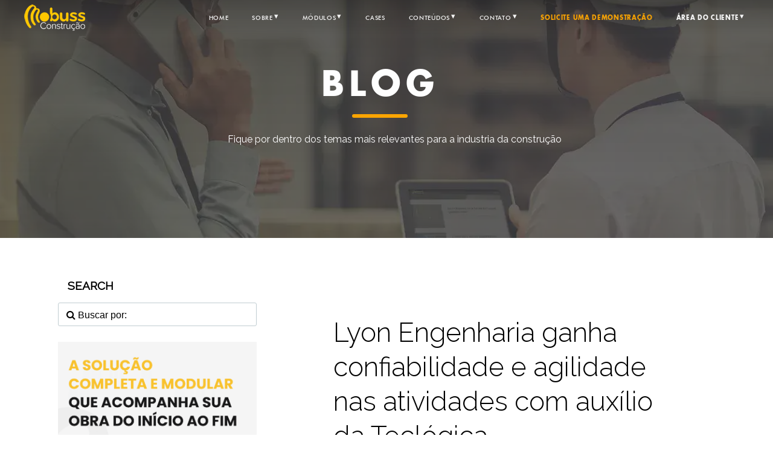

--- FILE ---
content_type: text/html; charset=UTF-8
request_url: https://www.mobussconstrucao.com.br/blog/lyon-engenharia-ganha-confiabilidade-e-agilidade-nas-atividades-com-auxilio-da-teclogica/
body_size: 28001
content:
<!DOCTYPE html>
<html lang="pt-BR" class="no-js">

<head><meta charset="UTF-8" /><script>if(navigator.userAgent.match(/MSIE|Internet Explorer/i)||navigator.userAgent.match(/Trident\/7\..*?rv:11/i)){var href=document.location.href;if(!href.match(/[?&]nowprocket/)){if(href.indexOf("?")==-1){if(href.indexOf("#")==-1){document.location.href=href+"?nowprocket=1"}else{document.location.href=href.replace("#","?nowprocket=1#")}}else{if(href.indexOf("#")==-1){document.location.href=href+"&nowprocket=1"}else{document.location.href=href.replace("#","&nowprocket=1#")}}}}</script><script>class RocketLazyLoadScripts{constructor(){this.v="1.2.4",this.triggerEvents=["keydown","mousedown","mousemove","touchmove","touchstart","touchend","wheel"],this.userEventHandler=this._triggerListener.bind(this),this.touchStartHandler=this._onTouchStart.bind(this),this.touchMoveHandler=this._onTouchMove.bind(this),this.touchEndHandler=this._onTouchEnd.bind(this),this.clickHandler=this._onClick.bind(this),this.interceptedClicks=[],window.addEventListener("pageshow",t=>{this.persisted=t.persisted}),window.addEventListener("DOMContentLoaded",()=>{this._preconnect3rdParties()}),this.delayedScripts={normal:[],async:[],defer:[]},this.trash=[],this.allJQueries=[]}_addUserInteractionListener(t){if(document.hidden){t._triggerListener();return}this.triggerEvents.forEach(e=>window.addEventListener(e,t.userEventHandler,{passive:!0})),window.addEventListener("touchstart",t.touchStartHandler,{passive:!0}),window.addEventListener("mousedown",t.touchStartHandler),document.addEventListener("visibilitychange",t.userEventHandler)}_removeUserInteractionListener(){this.triggerEvents.forEach(t=>window.removeEventListener(t,this.userEventHandler,{passive:!0})),document.removeEventListener("visibilitychange",this.userEventHandler)}_onTouchStart(t){"HTML"!==t.target.tagName&&(window.addEventListener("touchend",this.touchEndHandler),window.addEventListener("mouseup",this.touchEndHandler),window.addEventListener("touchmove",this.touchMoveHandler,{passive:!0}),window.addEventListener("mousemove",this.touchMoveHandler),t.target.addEventListener("click",this.clickHandler),this._renameDOMAttribute(t.target,"onclick","rocket-onclick"),this._pendingClickStarted())}_onTouchMove(t){window.removeEventListener("touchend",this.touchEndHandler),window.removeEventListener("mouseup",this.touchEndHandler),window.removeEventListener("touchmove",this.touchMoveHandler,{passive:!0}),window.removeEventListener("mousemove",this.touchMoveHandler),t.target.removeEventListener("click",this.clickHandler),this._renameDOMAttribute(t.target,"rocket-onclick","onclick"),this._pendingClickFinished()}_onTouchEnd(){window.removeEventListener("touchend",this.touchEndHandler),window.removeEventListener("mouseup",this.touchEndHandler),window.removeEventListener("touchmove",this.touchMoveHandler,{passive:!0}),window.removeEventListener("mousemove",this.touchMoveHandler)}_onClick(t){t.target.removeEventListener("click",this.clickHandler),this._renameDOMAttribute(t.target,"rocket-onclick","onclick"),this.interceptedClicks.push(t),t.preventDefault(),t.stopPropagation(),t.stopImmediatePropagation(),this._pendingClickFinished()}_replayClicks(){window.removeEventListener("touchstart",this.touchStartHandler,{passive:!0}),window.removeEventListener("mousedown",this.touchStartHandler),this.interceptedClicks.forEach(t=>{t.target.dispatchEvent(new MouseEvent("click",{view:t.view,bubbles:!0,cancelable:!0}))})}_waitForPendingClicks(){return new Promise(t=>{this._isClickPending?this._pendingClickFinished=t:t()})}_pendingClickStarted(){this._isClickPending=!0}_pendingClickFinished(){this._isClickPending=!1}_renameDOMAttribute(t,e,r){t.hasAttribute&&t.hasAttribute(e)&&(event.target.setAttribute(r,event.target.getAttribute(e)),event.target.removeAttribute(e))}_triggerListener(){this._removeUserInteractionListener(this),"loading"===document.readyState?document.addEventListener("DOMContentLoaded",this._loadEverythingNow.bind(this)):this._loadEverythingNow()}_preconnect3rdParties(){let t=[];document.querySelectorAll("script[type=rocketlazyloadscript][data-rocket-src]").forEach(e=>{let r=e.getAttribute("data-rocket-src");if(r&&0!==r.indexOf("data:")){0===r.indexOf("//")&&(r=location.protocol+r);try{let i=new URL(r).origin;i!==location.origin&&t.push({src:i,crossOrigin:e.crossOrigin||"module"===e.getAttribute("data-rocket-type")})}catch(n){}}}),t=[...new Map(t.map(t=>[JSON.stringify(t),t])).values()],this._batchInjectResourceHints(t,"preconnect")}async _loadEverythingNow(){this.lastBreath=Date.now(),this._delayEventListeners(),this._delayJQueryReady(this),this._handleDocumentWrite(),this._registerAllDelayedScripts(),this._preloadAllScripts(),await this._loadScriptsFromList(this.delayedScripts.normal),await this._loadScriptsFromList(this.delayedScripts.defer),await this._loadScriptsFromList(this.delayedScripts.async);try{await this._triggerDOMContentLoaded(),await this._pendingWebpackRequests(this),await this._triggerWindowLoad()}catch(t){console.error(t)}window.dispatchEvent(new Event("rocket-allScriptsLoaded")),this._waitForPendingClicks().then(()=>{this._replayClicks()}),this._emptyTrash()}_registerAllDelayedScripts(){document.querySelectorAll("script[type=rocketlazyloadscript]").forEach(t=>{t.hasAttribute("data-rocket-src")?t.hasAttribute("async")&&!1!==t.async?this.delayedScripts.async.push(t):t.hasAttribute("defer")&&!1!==t.defer||"module"===t.getAttribute("data-rocket-type")?this.delayedScripts.defer.push(t):this.delayedScripts.normal.push(t):this.delayedScripts.normal.push(t)})}async _transformScript(t){if(await this._littleBreath(),!0===t.noModule&&"noModule"in HTMLScriptElement.prototype){t.setAttribute("data-rocket-status","skipped");return}return new Promise(navigator.userAgent.indexOf("Firefox/")>0||""===navigator.vendor?e=>{let r=document.createElement("script");[...t.attributes].forEach(t=>{let e=t.nodeName;"type"!==e&&("data-rocket-type"===e&&(e="type"),"data-rocket-src"===e&&(e="src"),r.setAttribute(e,t.nodeValue))}),t.text&&(r.text=t.text),r.hasAttribute("src")?(r.addEventListener("load",e),r.addEventListener("error",e)):(r.text=t.text,e());try{t.parentNode.replaceChild(r,t)}catch(i){e()}}:e=>{function r(){t.setAttribute("data-rocket-status","failed"),e()}try{let i=t.getAttribute("data-rocket-type"),n=t.getAttribute("data-rocket-src");i?(t.type=i,t.removeAttribute("data-rocket-type")):t.removeAttribute("type"),t.addEventListener("load",function r(){t.setAttribute("data-rocket-status","executed"),e()}),t.addEventListener("error",r),n?(t.removeAttribute("data-rocket-src"),t.src=n):t.src="data:text/javascript;base64,"+window.btoa(unescape(encodeURIComponent(t.text)))}catch(s){r()}})}async _loadScriptsFromList(t){let e=t.shift();return e&&e.isConnected?(await this._transformScript(e),this._loadScriptsFromList(t)):Promise.resolve()}_preloadAllScripts(){this._batchInjectResourceHints([...this.delayedScripts.normal,...this.delayedScripts.defer,...this.delayedScripts.async],"preload")}_batchInjectResourceHints(t,e){var r=document.createDocumentFragment();t.forEach(t=>{let i=t.getAttribute&&t.getAttribute("data-rocket-src")||t.src;if(i){let n=document.createElement("link");n.href=i,n.rel=e,"preconnect"!==e&&(n.as="script"),t.getAttribute&&"module"===t.getAttribute("data-rocket-type")&&(n.crossOrigin=!0),t.crossOrigin&&(n.crossOrigin=t.crossOrigin),t.integrity&&(n.integrity=t.integrity),r.appendChild(n),this.trash.push(n)}}),document.head.appendChild(r)}_delayEventListeners(){let t={};function e(e,r){!function e(r){!t[r]&&(t[r]={originalFunctions:{add:r.addEventListener,remove:r.removeEventListener},eventsToRewrite:[]},r.addEventListener=function(){arguments[0]=i(arguments[0]),t[r].originalFunctions.add.apply(r,arguments)},r.removeEventListener=function(){arguments[0]=i(arguments[0]),t[r].originalFunctions.remove.apply(r,arguments)});function i(e){return t[r].eventsToRewrite.indexOf(e)>=0?"rocket-"+e:e}}(e),t[e].eventsToRewrite.push(r)}function r(t,e){let r=t[e];Object.defineProperty(t,e,{get:()=>r||function(){},set(i){t["rocket"+e]=r=i}})}e(document,"DOMContentLoaded"),e(window,"DOMContentLoaded"),e(window,"load"),e(window,"pageshow"),e(document,"readystatechange"),r(document,"onreadystatechange"),r(window,"onload"),r(window,"onpageshow")}_delayJQueryReady(t){let e;function r(t){return t.split(" ").map(t=>"load"===t||0===t.indexOf("load.")?"rocket-jquery-load":t).join(" ")}function i(i){if(i&&i.fn&&!t.allJQueries.includes(i)){i.fn.ready=i.fn.init.prototype.ready=function(e){return t.domReadyFired?e.bind(document)(i):document.addEventListener("rocket-DOMContentLoaded",()=>e.bind(document)(i)),i([])};let n=i.fn.on;i.fn.on=i.fn.init.prototype.on=function(){return this[0]===window&&("string"==typeof arguments[0]||arguments[0]instanceof String?arguments[0]=r(arguments[0]):"object"==typeof arguments[0]&&Object.keys(arguments[0]).forEach(t=>{let e=arguments[0][t];delete arguments[0][t],arguments[0][r(t)]=e})),n.apply(this,arguments),this},t.allJQueries.push(i)}e=i}i(window.jQuery),Object.defineProperty(window,"jQuery",{get:()=>e,set(t){i(t)}})}async _pendingWebpackRequests(t){let e=document.querySelector("script[data-webpack]");async function r(){return new Promise(t=>{e.addEventListener("load",t),e.addEventListener("error",t)})}e&&(await r(),await t._requestAnimFrame(),await t._pendingWebpackRequests(t))}async _triggerDOMContentLoaded(){this.domReadyFired=!0,await this._littleBreath(),document.dispatchEvent(new Event("rocket-DOMContentLoaded")),await this._littleBreath(),window.dispatchEvent(new Event("rocket-DOMContentLoaded")),await this._littleBreath(),document.dispatchEvent(new Event("rocket-readystatechange")),await this._littleBreath(),document.rocketonreadystatechange&&document.rocketonreadystatechange()}async _triggerWindowLoad(){await this._littleBreath(),window.dispatchEvent(new Event("rocket-load")),await this._littleBreath(),window.rocketonload&&window.rocketonload(),await this._littleBreath(),this.allJQueries.forEach(t=>t(window).trigger("rocket-jquery-load")),await this._littleBreath();let t=new Event("rocket-pageshow");t.persisted=this.persisted,window.dispatchEvent(t),await this._littleBreath(),window.rocketonpageshow&&window.rocketonpageshow({persisted:this.persisted})}_handleDocumentWrite(){let t=new Map;document.write=document.writeln=function(e){let r=document.currentScript;r||console.error("WPRocket unable to document.write this: "+e);let i=document.createRange(),n=r.parentElement,s=t.get(r);void 0===s&&(s=r.nextSibling,t.set(r,s));let a=document.createDocumentFragment();i.setStart(a,0),a.appendChild(i.createContextualFragment(e)),n.insertBefore(a,s)}}async _littleBreath(){Date.now()-this.lastBreath>45&&(await this._requestAnimFrame(),this.lastBreath=Date.now())}async _requestAnimFrame(){return document.hidden?new Promise(t=>setTimeout(t)):new Promise(t=>requestAnimationFrame(t))}_emptyTrash(){this.trash.forEach(t=>t.remove())}static run(){let t=new RocketLazyLoadScripts;t._addUserInteractionListener(t)}}RocketLazyLoadScripts.run();</script>
	
<meta name='robots' content='index, follow, max-image-preview:large, max-snippet:-1, max-video-preview:-1' />
	<style>img:is([sizes="auto" i], [sizes^="auto," i]) { contain-intrinsic-size: 3000px 1500px }</style>
	<meta name="viewport" content="width=device-width, initial-scale=1" />
<meta name="generator" content="Épico 1.9.4" />

	<!-- This site is optimized with the Yoast SEO plugin v26.8 - https://yoast.com/product/yoast-seo-wordpress/ -->
	<title>Lyon Engenharia ganha confiabilidade e agilidade nas atividades com auxílio da Teclógica - Mobuss Construção</title>
	<meta name="description" content="Nas atividades desenvolvidas no Polo Automotivo Jeep, com o auxílio da Teclógica a Lyon Engenharia ganha confiabilidade e agilidade nas informações." />
	<link rel="canonical" href="https://www.mobussconstrucao.com.br/blog/lyon-engenharia-ganha-confiabilidade-e-agilidade-nas-atividades-com-auxilio-da-teclogica/" />
	<meta property="og:locale" content="pt_BR" />
	<meta property="og:type" content="article" />
	<meta property="og:title" content="Lyon Engenharia ganha confiabilidade e agilidade nas atividades com auxílio da Teclógica - Mobuss Construção" />
	<meta property="og:description" content="Nas atividades desenvolvidas no Polo Automotivo Jeep, com o auxílio da Teclógica a Lyon Engenharia ganha confiabilidade e agilidade nas informações." />
	<meta property="og:url" content="https://www.mobussconstrucao.com.br/blog/lyon-engenharia-ganha-confiabilidade-e-agilidade-nas-atividades-com-auxilio-da-teclogica/" />
	<meta property="og:site_name" content="Mobuss Construção" />
	<meta property="article:publisher" content="https://www.facebook.com/mobussconstrucao" />
	<meta property="article:published_time" content="2015-06-09T03:00:00+00:00" />
	<meta property="article:modified_time" content="2025-12-04T20:05:33+00:00" />
	<meta property="og:image" content="https://www.mobussconstrucao.com.br/wp-content/uploads/2017/12/fundo-lyon.jpg" />
	<meta property="og:image:width" content="960" />
	<meta property="og:image:height" content="1080" />
	<meta property="og:image:type" content="image/jpeg" />
	<meta name="author" content="Mobuss Construção" />
	<meta name="twitter:card" content="summary_large_image" />
	<meta name="twitter:creator" content="@mobussc" />
	<meta name="twitter:site" content="@mobussc" />
	<script type="application/ld+json" class="yoast-schema-graph">{"@context":"https://schema.org","@graph":[{"@type":"Article","@id":"https://www.mobussconstrucao.com.br/blog/lyon-engenharia-ganha-confiabilidade-e-agilidade-nas-atividades-com-auxilio-da-teclogica/#article","isPartOf":{"@id":"https://www.mobussconstrucao.com.br/blog/lyon-engenharia-ganha-confiabilidade-e-agilidade-nas-atividades-com-auxilio-da-teclogica/"},"author":{"name":"Mobuss Construção","@id":"https://www.mobussconstrucao.com.br/#/schema/person/adf01f762f59ebac773dd5190bf52713"},"headline":"Lyon Engenharia ganha confiabilidade e agilidade nas atividades com auxílio da Teclógica","datePublished":"2015-06-09T03:00:00+00:00","dateModified":"2025-12-04T20:05:33+00:00","mainEntityOfPage":{"@id":"https://www.mobussconstrucao.com.br/blog/lyon-engenharia-ganha-confiabilidade-e-agilidade-nas-atividades-com-auxilio-da-teclogica/"},"wordCount":514,"commentCount":0,"publisher":{"@id":"https://www.mobussconstrucao.com.br/#organization"},"image":{"@id":"https://www.mobussconstrucao.com.br/blog/lyon-engenharia-ganha-confiabilidade-e-agilidade-nas-atividades-com-auxilio-da-teclogica/#primaryimage"},"thumbnailUrl":"https://www.mobussconstrucao.com.br/wp-content/uploads/2017/12/fundo-lyon.jpg","articleSection":["Case de sucesso","Gerenciamento de obras","Qualidade","Tecnologia"],"inLanguage":"pt-BR","potentialAction":[{"@type":"CommentAction","name":"Comment","target":["https://www.mobussconstrucao.com.br/blog/lyon-engenharia-ganha-confiabilidade-e-agilidade-nas-atividades-com-auxilio-da-teclogica/#respond"]}]},{"@type":"WebPage","@id":"https://www.mobussconstrucao.com.br/blog/lyon-engenharia-ganha-confiabilidade-e-agilidade-nas-atividades-com-auxilio-da-teclogica/","url":"https://www.mobussconstrucao.com.br/blog/lyon-engenharia-ganha-confiabilidade-e-agilidade-nas-atividades-com-auxilio-da-teclogica/","name":"Lyon Engenharia ganha confiabilidade e agilidade nas atividades com auxílio da Teclógica - Mobuss Construção","isPartOf":{"@id":"https://www.mobussconstrucao.com.br/#website"},"primaryImageOfPage":{"@id":"https://www.mobussconstrucao.com.br/blog/lyon-engenharia-ganha-confiabilidade-e-agilidade-nas-atividades-com-auxilio-da-teclogica/#primaryimage"},"image":{"@id":"https://www.mobussconstrucao.com.br/blog/lyon-engenharia-ganha-confiabilidade-e-agilidade-nas-atividades-com-auxilio-da-teclogica/#primaryimage"},"thumbnailUrl":"https://www.mobussconstrucao.com.br/wp-content/uploads/2017/12/fundo-lyon.jpg","datePublished":"2015-06-09T03:00:00+00:00","dateModified":"2025-12-04T20:05:33+00:00","description":"Nas atividades desenvolvidas no Polo Automotivo Jeep, com o auxílio da Teclógica a Lyon Engenharia ganha confiabilidade e agilidade nas informações.","breadcrumb":{"@id":"https://www.mobussconstrucao.com.br/blog/lyon-engenharia-ganha-confiabilidade-e-agilidade-nas-atividades-com-auxilio-da-teclogica/#breadcrumb"},"inLanguage":"pt-BR","potentialAction":[{"@type":"ReadAction","target":["https://www.mobussconstrucao.com.br/blog/lyon-engenharia-ganha-confiabilidade-e-agilidade-nas-atividades-com-auxilio-da-teclogica/"]}]},{"@type":"ImageObject","inLanguage":"pt-BR","@id":"https://www.mobussconstrucao.com.br/blog/lyon-engenharia-ganha-confiabilidade-e-agilidade-nas-atividades-com-auxilio-da-teclogica/#primaryimage","url":"https://www.mobussconstrucao.com.br/wp-content/uploads/2017/12/fundo-lyon.jpg","contentUrl":"https://www.mobussconstrucao.com.br/wp-content/uploads/2017/12/fundo-lyon.jpg","width":960,"height":1080,"caption":"Lyon"},{"@type":"BreadcrumbList","@id":"https://www.mobussconstrucao.com.br/blog/lyon-engenharia-ganha-confiabilidade-e-agilidade-nas-atividades-com-auxilio-da-teclogica/#breadcrumb","itemListElement":[{"@type":"ListItem","position":1,"name":"Home","item":"https://www.mobussconstrucao.com.br/"},{"@type":"ListItem","position":2,"name":"Blog","item":"https://www.mobussconstrucao.com.br/blog/"},{"@type":"ListItem","position":3,"name":"Lyon Engenharia ganha confiabilidade e agilidade nas atividades com auxílio da Teclógica"}]},{"@type":"WebSite","@id":"https://www.mobussconstrucao.com.br/#website","url":"https://www.mobussconstrucao.com.br/","name":"Mobuss Construção","description":"Software de gestão de obras","publisher":{"@id":"https://www.mobussconstrucao.com.br/#organization"},"potentialAction":[{"@type":"SearchAction","target":{"@type":"EntryPoint","urlTemplate":"https://www.mobussconstrucao.com.br/?s={search_term_string}"},"query-input":{"@type":"PropertyValueSpecification","valueRequired":true,"valueName":"search_term_string"}}],"inLanguage":"pt-BR"},{"@type":"Organization","@id":"https://www.mobussconstrucao.com.br/#organization","name":"Mobuss Construção","url":"https://www.mobussconstrucao.com.br/","logo":{"@type":"ImageObject","inLanguage":"pt-BR","@id":"https://www.mobussconstrucao.com.br/#/schema/logo/image/","url":"https://www.mobussconstrucao.com.br/wp-content/uploads/2018/01/logopr_mobuss-construcao.png","contentUrl":"https://www.mobussconstrucao.com.br/wp-content/uploads/2018/01/logopr_mobuss-construcao.png","width":2030,"height":867,"caption":"Mobuss Construção"},"image":{"@id":"https://www.mobussconstrucao.com.br/#/schema/logo/image/"},"sameAs":["https://www.facebook.com/mobussconstrucao","https://x.com/mobussc","https://www.linkedin.com/company/mobuss-construção","https://www.youtube.com/playlist?list=PLVw_57DDl_0lLW8RAn8-m1qiHaII5XesU"]},{"@type":"Person","@id":"https://www.mobussconstrucao.com.br/#/schema/person/adf01f762f59ebac773dd5190bf52713","name":"Mobuss Construção","image":{"@type":"ImageObject","inLanguage":"pt-BR","@id":"https://www.mobussconstrucao.com.br/#/schema/person/image/","url":"https://secure.gravatar.com/avatar/2a8d4edc183eb710d4f07b5ff0b02d58ebd2a8c83c0c51cce9cd844f7eb40754?s=96&d=mm&r=g","contentUrl":"https://secure.gravatar.com/avatar/2a8d4edc183eb710d4f07b5ff0b02d58ebd2a8c83c0c51cce9cd844f7eb40754?s=96&d=mm&r=g","caption":"Mobuss Construção"}}]}</script>
	<!-- / Yoast SEO plugin. -->


<link rel='dns-prefetch' href='//www.mobussconstrucao.com.br' />
<link rel='dns-prefetch' href='//maxcdn.bootstrapcdn.com' />
<link rel='dns-prefetch' href='//fonts.googleapis.com' />
<link rel='dns-prefetch' href='//themes.googleusercontent.com' />
<link rel="alternate" type="application/rss+xml" title="Feed para Mobuss Construção &raquo;" href="https://www.mobussconstrucao.com.br/feed/" />
<link rel="alternate" type="application/rss+xml" title="Feed de comentários para Mobuss Construção &raquo;" href="https://www.mobussconstrucao.com.br/comments/feed/" />
<link rel="alternate" type="application/rss+xml" title="Feed de comentários para Mobuss Construção &raquo; Lyon Engenharia ganha confiabilidade e agilidade nas atividades com auxílio da Teclógica" href="https://www.mobussconstrucao.com.br/blog/lyon-engenharia-ganha-confiabilidade-e-agilidade-nas-atividades-com-auxilio-da-teclogica/feed/" />
<link rel="pingback" href="https://www.mobussconstrucao.com.br/xmlrpc.php" />
<script type="rocketlazyloadscript" data-rocket-type="text/javascript">
/* <![CDATA[ */
window._wpemojiSettings = {"baseUrl":"https:\/\/s.w.org\/images\/core\/emoji\/16.0.1\/72x72\/","ext":".png","svgUrl":"https:\/\/s.w.org\/images\/core\/emoji\/16.0.1\/svg\/","svgExt":".svg","source":{"wpemoji":"https:\/\/www.mobussconstrucao.com.br\/wp-includes\/js\/wp-emoji.js?ver=6.8.3","twemoji":"https:\/\/www.mobussconstrucao.com.br\/wp-includes\/js\/twemoji.js?ver=6.8.3"}};
/**
 * @output wp-includes/js/wp-emoji-loader.js
 */

/**
 * Emoji Settings as exported in PHP via _print_emoji_detection_script().
 * @typedef WPEmojiSettings
 * @type {object}
 * @property {?object} source
 * @property {?string} source.concatemoji
 * @property {?string} source.twemoji
 * @property {?string} source.wpemoji
 * @property {?boolean} DOMReady
 * @property {?Function} readyCallback
 */

/**
 * Support tests.
 * @typedef SupportTests
 * @type {object}
 * @property {?boolean} flag
 * @property {?boolean} emoji
 */

/**
 * IIFE to detect emoji support and load Twemoji if needed.
 *
 * @param {Window} window
 * @param {Document} document
 * @param {WPEmojiSettings} settings
 */
( function wpEmojiLoader( window, document, settings ) {
	if ( typeof Promise === 'undefined' ) {
		return;
	}

	var sessionStorageKey = 'wpEmojiSettingsSupports';
	var tests = [ 'flag', 'emoji' ];

	/**
	 * Checks whether the browser supports offloading to a Worker.
	 *
	 * @since 6.3.0
	 *
	 * @private
	 *
	 * @returns {boolean}
	 */
	function supportsWorkerOffloading() {
		return (
			typeof Worker !== 'undefined' &&
			typeof OffscreenCanvas !== 'undefined' &&
			typeof URL !== 'undefined' &&
			URL.createObjectURL &&
			typeof Blob !== 'undefined'
		);
	}

	/**
	 * @typedef SessionSupportTests
	 * @type {object}
	 * @property {number} timestamp
	 * @property {SupportTests} supportTests
	 */

	/**
	 * Get support tests from session.
	 *
	 * @since 6.3.0
	 *
	 * @private
	 *
	 * @returns {?SupportTests} Support tests, or null if not set or older than 1 week.
	 */
	function getSessionSupportTests() {
		try {
			/** @type {SessionSupportTests} */
			var item = JSON.parse(
				sessionStorage.getItem( sessionStorageKey )
			);
			if (
				typeof item === 'object' &&
				typeof item.timestamp === 'number' &&
				new Date().valueOf() < item.timestamp + 604800 && // Note: Number is a week in seconds.
				typeof item.supportTests === 'object'
			) {
				return item.supportTests;
			}
		} catch ( e ) {}
		return null;
	}

	/**
	 * Persist the supports in session storage.
	 *
	 * @since 6.3.0
	 *
	 * @private
	 *
	 * @param {SupportTests} supportTests Support tests.
	 */
	function setSessionSupportTests( supportTests ) {
		try {
			/** @type {SessionSupportTests} */
			var item = {
				supportTests: supportTests,
				timestamp: new Date().valueOf()
			};

			sessionStorage.setItem(
				sessionStorageKey,
				JSON.stringify( item )
			);
		} catch ( e ) {}
	}

	/**
	 * Checks if two sets of Emoji characters render the same visually.
	 *
	 * This is used to determine if the browser is rendering an emoji with multiple data points
	 * correctly. set1 is the emoji in the correct form, using a zero-width joiner. set2 is the emoji
	 * in the incorrect form, using a zero-width space. If the two sets render the same, then the browser
	 * does not support the emoji correctly.
	 *
	 * This function may be serialized to run in a Worker. Therefore, it cannot refer to variables from the containing
	 * scope. Everything must be passed by parameters.
	 *
	 * @since 4.9.0
	 *
	 * @private
	 *
	 * @param {CanvasRenderingContext2D} context 2D Context.
	 * @param {string} set1 Set of Emoji to test.
	 * @param {string} set2 Set of Emoji to test.
	 *
	 * @return {boolean} True if the two sets render the same.
	 */
	function emojiSetsRenderIdentically( context, set1, set2 ) {
		// Cleanup from previous test.
		context.clearRect( 0, 0, context.canvas.width, context.canvas.height );
		context.fillText( set1, 0, 0 );
		var rendered1 = new Uint32Array(
			context.getImageData(
				0,
				0,
				context.canvas.width,
				context.canvas.height
			).data
		);

		// Cleanup from previous test.
		context.clearRect( 0, 0, context.canvas.width, context.canvas.height );
		context.fillText( set2, 0, 0 );
		var rendered2 = new Uint32Array(
			context.getImageData(
				0,
				0,
				context.canvas.width,
				context.canvas.height
			).data
		);

		return rendered1.every( function ( rendered2Data, index ) {
			return rendered2Data === rendered2[ index ];
		} );
	}

	/**
	 * Checks if the center point of a single emoji is empty.
	 *
	 * This is used to determine if the browser is rendering an emoji with a single data point
	 * correctly. The center point of an incorrectly rendered emoji will be empty. A correctly
	 * rendered emoji will have a non-zero value at the center point.
	 *
	 * This function may be serialized to run in a Worker. Therefore, it cannot refer to variables from the containing
	 * scope. Everything must be passed by parameters.
	 *
	 * @since 6.8.2
	 *
	 * @private
	 *
	 * @param {CanvasRenderingContext2D} context 2D Context.
	 * @param {string} emoji Emoji to test.
	 *
	 * @return {boolean} True if the center point is empty.
	 */
	function emojiRendersEmptyCenterPoint( context, emoji ) {
		// Cleanup from previous test.
		context.clearRect( 0, 0, context.canvas.width, context.canvas.height );
		context.fillText( emoji, 0, 0 );

		// Test if the center point (16, 16) is empty (0,0,0,0).
		var centerPoint = context.getImageData(16, 16, 1, 1);
		for ( var i = 0; i < centerPoint.data.length; i++ ) {
			if ( centerPoint.data[ i ] !== 0 ) {
				// Stop checking the moment it's known not to be empty.
				return false;
			}
		}

		return true;
	}

	/**
	 * Determines if the browser properly renders Emoji that Twemoji can supplement.
	 *
	 * This function may be serialized to run in a Worker. Therefore, it cannot refer to variables from the containing
	 * scope. Everything must be passed by parameters.
	 *
	 * @since 4.2.0
	 *
	 * @private
	 *
	 * @param {CanvasRenderingContext2D} context 2D Context.
	 * @param {string} type Whether to test for support of "flag" or "emoji".
	 * @param {Function} emojiSetsRenderIdentically Reference to emojiSetsRenderIdentically function, needed due to minification.
	 * @param {Function} emojiRendersEmptyCenterPoint Reference to emojiRendersEmptyCenterPoint function, needed due to minification.
	 *
	 * @return {boolean} True if the browser can render emoji, false if it cannot.
	 */
	function browserSupportsEmoji( context, type, emojiSetsRenderIdentically, emojiRendersEmptyCenterPoint ) {
		var isIdentical;

		switch ( type ) {
			case 'flag':
				/*
				 * Test for Transgender flag compatibility. Added in Unicode 13.
				 *
				 * To test for support, we try to render it, and compare the rendering to how it would look if
				 * the browser doesn't render it correctly (white flag emoji + transgender symbol).
				 */
				isIdentical = emojiSetsRenderIdentically(
					context,
					'\uD83C\uDFF3\uFE0F\u200D\u26A7\uFE0F', // as a zero-width joiner sequence
					'\uD83C\uDFF3\uFE0F\u200B\u26A7\uFE0F' // separated by a zero-width space
				);

				if ( isIdentical ) {
					return false;
				}

				/*
				 * Test for Sark flag compatibility. This is the least supported of the letter locale flags,
				 * so gives us an easy test for full support.
				 *
				 * To test for support, we try to render it, and compare the rendering to how it would look if
				 * the browser doesn't render it correctly ([C] + [Q]).
				 */
				isIdentical = emojiSetsRenderIdentically(
					context,
					'\uD83C\uDDE8\uD83C\uDDF6', // as the sequence of two code points
					'\uD83C\uDDE8\u200B\uD83C\uDDF6' // as the two code points separated by a zero-width space
				);

				if ( isIdentical ) {
					return false;
				}

				/*
				 * Test for English flag compatibility. England is a country in the United Kingdom, it
				 * does not have a two letter locale code but rather a five letter sub-division code.
				 *
				 * To test for support, we try to render it, and compare the rendering to how it would look if
				 * the browser doesn't render it correctly (black flag emoji + [G] + [B] + [E] + [N] + [G]).
				 */
				isIdentical = emojiSetsRenderIdentically(
					context,
					// as the flag sequence
					'\uD83C\uDFF4\uDB40\uDC67\uDB40\uDC62\uDB40\uDC65\uDB40\uDC6E\uDB40\uDC67\uDB40\uDC7F',
					// with each code point separated by a zero-width space
					'\uD83C\uDFF4\u200B\uDB40\uDC67\u200B\uDB40\uDC62\u200B\uDB40\uDC65\u200B\uDB40\uDC6E\u200B\uDB40\uDC67\u200B\uDB40\uDC7F'
				);

				return ! isIdentical;
			case 'emoji':
				/*
				 * Does Emoji 16.0 cause the browser to go splat?
				 *
				 * To test for Emoji 16.0 support, try to render a new emoji: Splatter.
				 *
				 * The splatter emoji is a single code point emoji. Testing for browser support
				 * required testing the center point of the emoji to see if it is empty.
				 *
				 * 0xD83E 0xDEDF (\uD83E\uDEDF) == 🫟 Splatter.
				 *
				 * When updating this test, please ensure that the emoji is either a single code point
				 * or switch to using the emojiSetsRenderIdentically function and testing with a zero-width
				 * joiner vs a zero-width space.
				 */
				var notSupported = emojiRendersEmptyCenterPoint( context, '\uD83E\uDEDF' );
				return ! notSupported;
		}

		return false;
	}

	/**
	 * Checks emoji support tests.
	 *
	 * This function may be serialized to run in a Worker. Therefore, it cannot refer to variables from the containing
	 * scope. Everything must be passed by parameters.
	 *
	 * @since 6.3.0
	 *
	 * @private
	 *
	 * @param {string[]} tests Tests.
	 * @param {Function} browserSupportsEmoji Reference to browserSupportsEmoji function, needed due to minification.
	 * @param {Function} emojiSetsRenderIdentically Reference to emojiSetsRenderIdentically function, needed due to minification.
	 * @param {Function} emojiRendersEmptyCenterPoint Reference to emojiRendersEmptyCenterPoint function, needed due to minification.
	 *
	 * @return {SupportTests} Support tests.
	 */
	function testEmojiSupports( tests, browserSupportsEmoji, emojiSetsRenderIdentically, emojiRendersEmptyCenterPoint ) {
		var canvas;
		if (
			typeof WorkerGlobalScope !== 'undefined' &&
			self instanceof WorkerGlobalScope
		) {
			canvas = new OffscreenCanvas( 300, 150 ); // Dimensions are default for HTMLCanvasElement.
		} else {
			canvas = document.createElement( 'canvas' );
		}

		var context = canvas.getContext( '2d', { willReadFrequently: true } );

		/*
		 * Chrome on OS X added native emoji rendering in M41. Unfortunately,
		 * it doesn't work when the font is bolder than 500 weight. So, we
		 * check for bold rendering support to avoid invisible emoji in Chrome.
		 */
		context.textBaseline = 'top';
		context.font = '600 32px Arial';

		var supports = {};
		tests.forEach( function ( test ) {
			supports[ test ] = browserSupportsEmoji( context, test, emojiSetsRenderIdentically, emojiRendersEmptyCenterPoint );
		} );
		return supports;
	}

	/**
	 * Adds a script to the head of the document.
	 *
	 * @ignore
	 *
	 * @since 4.2.0
	 *
	 * @param {string} src The url where the script is located.
	 *
	 * @return {void}
	 */
	function addScript( src ) {
		var script = document.createElement( 'script' );
		script.src = src;
		script.defer = true;
		document.head.appendChild( script );
	}

	settings.supports = {
		everything: true,
		everythingExceptFlag: true
	};

	// Create a promise for DOMContentLoaded since the worker logic may finish after the event has fired.
	var domReadyPromise = new Promise( function ( resolve ) {
		document.addEventListener( 'DOMContentLoaded', resolve, {
			once: true
		} );
	} );

	// Obtain the emoji support from the browser, asynchronously when possible.
	new Promise( function ( resolve ) {
		var supportTests = getSessionSupportTests();
		if ( supportTests ) {
			resolve( supportTests );
			return;
		}

		if ( supportsWorkerOffloading() ) {
			try {
				// Note that the functions are being passed as arguments due to minification.
				var workerScript =
					'postMessage(' +
					testEmojiSupports.toString() +
					'(' +
					[
						JSON.stringify( tests ),
						browserSupportsEmoji.toString(),
						emojiSetsRenderIdentically.toString(),
						emojiRendersEmptyCenterPoint.toString()
					].join( ',' ) +
					'));';
				var blob = new Blob( [ workerScript ], {
					type: 'text/javascript'
				} );
				var worker = new Worker( URL.createObjectURL( blob ), { name: 'wpTestEmojiSupports' } );
				worker.onmessage = function ( event ) {
					supportTests = event.data;
					setSessionSupportTests( supportTests );
					worker.terminate();
					resolve( supportTests );
				};
				return;
			} catch ( e ) {}
		}

		supportTests = testEmojiSupports( tests, browserSupportsEmoji, emojiSetsRenderIdentically, emojiRendersEmptyCenterPoint );
		setSessionSupportTests( supportTests );
		resolve( supportTests );
	} )
		// Once the browser emoji support has been obtained from the session, finalize the settings.
		.then( function ( supportTests ) {
			/*
			 * Tests the browser support for flag emojis and other emojis, and adjusts the
			 * support settings accordingly.
			 */
			for ( var test in supportTests ) {
				settings.supports[ test ] = supportTests[ test ];

				settings.supports.everything =
					settings.supports.everything && settings.supports[ test ];

				if ( 'flag' !== test ) {
					settings.supports.everythingExceptFlag =
						settings.supports.everythingExceptFlag &&
						settings.supports[ test ];
				}
			}

			settings.supports.everythingExceptFlag =
				settings.supports.everythingExceptFlag &&
				! settings.supports.flag;

			// Sets DOMReady to false and assigns a ready function to settings.
			settings.DOMReady = false;
			settings.readyCallback = function () {
				settings.DOMReady = true;
			};
		} )
		.then( function () {
			return domReadyPromise;
		} )
		.then( function () {
			// When the browser can not render everything we need to load a polyfill.
			if ( ! settings.supports.everything ) {
				settings.readyCallback();

				var src = settings.source || {};

				if ( src.concatemoji ) {
					addScript( src.concatemoji );
				} else if ( src.wpemoji && src.twemoji ) {
					addScript( src.twemoji );
					addScript( src.wpemoji );
				}
			}
		} );
} )( window, document, window._wpemojiSettings );

/* ]]> */
</script>
<link rel='stylesheet' id='epico_global_assets-epico_capture_styles-css' href='https://www.mobussconstrucao.com.br/wp-content/plugins/uf-epico/assets/css/capture-styles-min.css?ver=6.8.3' type='text/css' media='all' />
<link data-minify="1" rel='stylesheet' id='gallery-css' href='https://www.mobussconstrucao.com.br/wp-content/cache/min/1/wp-content/themes/epico/core/css/gallery.css?ver=1765458193' type='text/css' media='all' />
<link data-minify="1" rel='stylesheet' id='epico-icons-css' href='https://www.mobussconstrucao.com.br/wp-content/cache/min/1/font-awesome/4.7.0/css/font-awesome.min.css?ver=1765458194' type='text/css' media='all' />
<link data-minify="1" rel='stylesheet' id='parent-css' href='https://www.mobussconstrucao.com.br/wp-content/cache/min/1/wp-content/themes/epico/style.css?ver=1765458195' type='text/css' media='all' />
<link data-minify="1" rel='stylesheet' id='style-css' href='https://www.mobussconstrucao.com.br/wp-content/cache/min/1/wp-content/themes/epico-jr/style.css?ver=1765458195' type='text/css' media='all' />
<style id='style-inline-css' type='text/css'>
.page-template-landing[class*="epc-"]{background:#FFFFFF;}.page-template-landing[class*="epc-"] #page,.page-template-tpl-helper-min-pb[class*="epc-"] #page{border-top: none !important}
@media screen and (max-width:420px){.social-likes__counter{display:none}.sticky-active .social-total-shares{right:0}.sticky-active #social-bar-sticky #social-close{right:5px}}
.epc-nst,.epc-nst label,.epc-nst textarea,.epc-nst input:not([type=submit]):not([type=radio]):not([type=checkbox]):not([type=file]),.epc-nst select[multiple=multiple],.epc-nst.epc-button,.epc-nst input[type="submit"],.epc-nst a.uf-button,button.uf-button,.epc-nst .not-found input.search-submit[type="submit"],.epc-nst #nav input.search-submit[type="submit"],.epc-nst #comments .comment-reply-link,.epc-nst #comments .comment-reply-login,.epc-nst .widget_epico_author-id a[class*="button"],.epc-nst.wordpress div.uberaviso a[class*="button"],.epc-nst.wordpress .mejs-controls a:focus>.mejs-offscreen,.epc-nst .format-quote p:first-child:before,.epc-nst .format-quote p:first-child:after,.epc-nst .epico-related-posts h4.related-post-title,.epc-nst .placeholder,.epc-nst .editor-tag{font-family:Noto Serif,Georgia,serif}.epc-nst li.fa,.epc-nst li.fa:before,.epc-nst .fa,.epc-nst textarea.fa,.epc-nst input:not([type=submit]):not([type=radio]):not([type=checkbox]):not([type=file]).fa,.epc-nst .not-found input.search-submit[type="submit"],.epc-nst #search-wrap input.fa[type="search"],.epc-nst #nav input.search-submit[type="submit"],.epc-nst #respond #submit,.epc-nst .capture-wrap form input[class*="uf-"]{font-family:FontAwesome,Noto Serif,Georgia,serif!important}.epc-nst main{font-size:.9rem}.epc-nst #menu-primary li a,.epc-nst .author-profile,.epc-nst .nav-posts span,.epc-nst #sidebar-promo-inner .widget,.epc-nst #branding,.epc-nst #sidebar-footer .widget{font-size:.78889rem}.epc-nst .entry-byline>*,.epc-nst .entry-footer>*{font-size:.69012rem}.epc-nst #sidebar-primary section[class*="epico_pages"] li>a:first-child,.epc-nst #sidebar-primary section[class*="epico_links"] li>a:first-child{font-size:1.06563rem}.epc-nst .widget h3,.epc-nst .widget_social-id h3{font-size:1.30181rem}.epc-nst textarea,.epc-nst input:not([type=submit]):not([type=radio]):not([type=checkbox]):not([type=file]){font-size:.9rem}.epc-nst .nav-posts{font-size:1.025rem}.epc-nst #sidebar-top .widget,.epc-nst #breadcrumbs nav,.epc-nst .credit{font-size:.69012rem}.epc-nst .uberaviso{font-size:16px}@media only screen and (min-width:480px){.epc-nst .epico-related-posts h4.related-post-title{font-size:.9rem}}@media only screen and (min-width:680px){.epc-nst #sidebar-primary .widget,.epc-nst #after-primary,.epc-nst #sidebar-promo-home .widget,.epc-nst #sidebar-subsidiary .widget,.epc-nst #sidebar-before-content .widget,.epc-nst #after-primary .widget{font-size:.78889rem}.epc-nst #search-toggle:after{top:1px}}@media only screen and (min-width:1020px){.epc-nst.gecko #search-toggle::before,.epc-nst.ie #search-toggle::before{top:30px}.epc-nst .capture-wrap.fw .capture .capture-intro{font-size:19px}}@media only screen and (min-width:1410px){.epc-nst.gecko #search-toggle::before,.epc-nst.ie #search-toggle::before{top:33px}.epc-nst .capture-wrap.fw .capture .capture-notice{font-size:13px}.epc-nst .capture-wrap.fw.ip .capture .uf-fields .capture-notice{font-size:24px}.epc-nst #search-toggle:after{top:0}}@media only screen and (max-width:680px){.epc-nst #search-toggle:after{right:19px}.epc-nst #menu-primary li a{font-size:1.125rem}}@media only screen and (max-width:480px){.epc-nst #search-toggle:after{right:20px}}
@import url('https://fonts.googleapis.com/css?family=Raleway');
* {
  box-sizing: border-box;
  text-decoration: none;
  transition: all 300ms;
}

#cta1,#cta2 {
  background-image: url("https://www.mobussconstrucao.com.br/wp-content/uploads/2018/07/01-1.jpg");
	    color: #fff;
  text-align: center;
  width: 100%;
  padding: 4% 0;
	font-size: 0.9rem;
  background-position: center;
  background-size: cover;
}

#cta1>h1,#cta2>h1  {
  color: #fff;
  font-family: 'Raleway', sans-serif;
	    font-weight: 600;
	font-size: 1.2rem;
  margin-bottom: 1rem;
}

#cta1 input[type="submit"],#cta2 input[type="submit"] {
      background-color: #fda602;
    border: none;
    height: 35px;
	  color: #000;
    border-radius: 1337px;
    min-width: max-content;
    box-shadow: none;
    margin: 5px 0;
    padding: 0 5px;
    line-height: unset;
}
#cta1 input::placeholder ,#cta2 input::placeholder {
	color: #666!important;
}
#cta1 input, #cta2 input {
  height: 35px;
  width: 30%;
  border-radius: 4px;
  border: none;
  text-align: center;
	display: inline-block;
	margin: 20px 5px 0 5px;
}
#cta2 {
  background-image: url("https://www.mobussconstrucao.com.br/wp-content/uploads/2018/08/02.jpg");
}
.uf-wrap.sb .uf .uf-fields label.error {
    right: 0;
    top: 59px;
}
.uf-wrap.sb .uf .uf-fields .uf-name+label.error {
    top: -4px;
}
#cookie-law-info-bar {	   position:fixed !important;
	bottom:0 !important;
	left:0 !important;
	right: 0 !important;
	background: white !important
}
body .voozer .embed-wrap {
	padding-bottom: 83px;
}

/*CSS CD*/
#modulos .modulo h3 {
    font-size: .8em;
    font-weight: 500;
    letter-spacing: 0;
    text-transform: initial;
}
#modulos .modulo h4 {
    margin-right: 20px;
    color: #fda602;
    font-size: .8em;
    font-weight: 600;
    display: inline-block;
    text-transform: initial;
    letter-spacing: 0;
    margin: 0;
}
.home p#breadcrumbs {
    display: none;
}



</style>
<link rel='stylesheet' id='epico-style-7-css' href='https://www.mobussconstrucao.com.br/wp-content/themes/epico/css/color-styles/min/style7.min.css?ver=6.8.3' type='text/css' media='all' />
<link rel='stylesheet' id='epico-fonts-css' href='https://fonts.googleapis.com/css?family=Raleway:300,400|Noto+Serif:400,700,400i,700i' type='text/css' media='all' />
<link data-minify="1" rel='stylesheet' id='wp-block-library-css' href='https://www.mobussconstrucao.com.br/wp-content/cache/min/1/wp-includes/css/dist/block-library/style.css?ver=1765458195' type='text/css' media='all' />
<style id='classic-theme-styles-inline-css' type='text/css'>
/**
 * These rules are needed for backwards compatibility.
 * They should match the button element rules in the base theme.json file.
 */
.wp-block-button__link {
	color: #ffffff;
	background-color: #32373c;
	border-radius: 9999px; /* 100% causes an oval, but any explicit but really high value retains the pill shape. */

	/* This needs a low specificity so it won't override the rules from the button element if defined in theme.json. */
	box-shadow: none;
	text-decoration: none;

	/* The extra 2px are added to size solids the same as the outline versions.*/
	padding: calc(0.667em + 2px) calc(1.333em + 2px);

	font-size: 1.125em;
}

.wp-block-file__button {
	background: #32373c;
	color: #ffffff;
	text-decoration: none;
}

</style>
<style id='global-styles-inline-css' type='text/css'>
:root{--wp--preset--aspect-ratio--square: 1;--wp--preset--aspect-ratio--4-3: 4/3;--wp--preset--aspect-ratio--3-4: 3/4;--wp--preset--aspect-ratio--3-2: 3/2;--wp--preset--aspect-ratio--2-3: 2/3;--wp--preset--aspect-ratio--16-9: 16/9;--wp--preset--aspect-ratio--9-16: 9/16;--wp--preset--color--black: #000000;--wp--preset--color--cyan-bluish-gray: #abb8c3;--wp--preset--color--white: #ffffff;--wp--preset--color--pale-pink: #f78da7;--wp--preset--color--vivid-red: #cf2e2e;--wp--preset--color--luminous-vivid-orange: #ff6900;--wp--preset--color--luminous-vivid-amber: #fcb900;--wp--preset--color--light-green-cyan: #7bdcb5;--wp--preset--color--vivid-green-cyan: #00d084;--wp--preset--color--pale-cyan-blue: #8ed1fc;--wp--preset--color--vivid-cyan-blue: #0693e3;--wp--preset--color--vivid-purple: #9b51e0;--wp--preset--gradient--vivid-cyan-blue-to-vivid-purple: linear-gradient(135deg,rgba(6,147,227,1) 0%,rgb(155,81,224) 100%);--wp--preset--gradient--light-green-cyan-to-vivid-green-cyan: linear-gradient(135deg,rgb(122,220,180) 0%,rgb(0,208,130) 100%);--wp--preset--gradient--luminous-vivid-amber-to-luminous-vivid-orange: linear-gradient(135deg,rgba(252,185,0,1) 0%,rgba(255,105,0,1) 100%);--wp--preset--gradient--luminous-vivid-orange-to-vivid-red: linear-gradient(135deg,rgba(255,105,0,1) 0%,rgb(207,46,46) 100%);--wp--preset--gradient--very-light-gray-to-cyan-bluish-gray: linear-gradient(135deg,rgb(238,238,238) 0%,rgb(169,184,195) 100%);--wp--preset--gradient--cool-to-warm-spectrum: linear-gradient(135deg,rgb(74,234,220) 0%,rgb(151,120,209) 20%,rgb(207,42,186) 40%,rgb(238,44,130) 60%,rgb(251,105,98) 80%,rgb(254,248,76) 100%);--wp--preset--gradient--blush-light-purple: linear-gradient(135deg,rgb(255,206,236) 0%,rgb(152,150,240) 100%);--wp--preset--gradient--blush-bordeaux: linear-gradient(135deg,rgb(254,205,165) 0%,rgb(254,45,45) 50%,rgb(107,0,62) 100%);--wp--preset--gradient--luminous-dusk: linear-gradient(135deg,rgb(255,203,112) 0%,rgb(199,81,192) 50%,rgb(65,88,208) 100%);--wp--preset--gradient--pale-ocean: linear-gradient(135deg,rgb(255,245,203) 0%,rgb(182,227,212) 50%,rgb(51,167,181) 100%);--wp--preset--gradient--electric-grass: linear-gradient(135deg,rgb(202,248,128) 0%,rgb(113,206,126) 100%);--wp--preset--gradient--midnight: linear-gradient(135deg,rgb(2,3,129) 0%,rgb(40,116,252) 100%);--wp--preset--font-size--small: 13px;--wp--preset--font-size--medium: 20px;--wp--preset--font-size--large: 36px;--wp--preset--font-size--x-large: 42px;--wp--preset--spacing--20: 0.44rem;--wp--preset--spacing--30: 0.67rem;--wp--preset--spacing--40: 1rem;--wp--preset--spacing--50: 1.5rem;--wp--preset--spacing--60: 2.25rem;--wp--preset--spacing--70: 3.38rem;--wp--preset--spacing--80: 5.06rem;--wp--preset--shadow--natural: 6px 6px 9px rgba(0, 0, 0, 0.2);--wp--preset--shadow--deep: 12px 12px 50px rgba(0, 0, 0, 0.4);--wp--preset--shadow--sharp: 6px 6px 0px rgba(0, 0, 0, 0.2);--wp--preset--shadow--outlined: 6px 6px 0px -3px rgba(255, 255, 255, 1), 6px 6px rgba(0, 0, 0, 1);--wp--preset--shadow--crisp: 6px 6px 0px rgba(0, 0, 0, 1);}:where(.is-layout-flex){gap: 0.5em;}:where(.is-layout-grid){gap: 0.5em;}body .is-layout-flex{display: flex;}.is-layout-flex{flex-wrap: wrap;align-items: center;}.is-layout-flex > :is(*, div){margin: 0;}body .is-layout-grid{display: grid;}.is-layout-grid > :is(*, div){margin: 0;}:where(.wp-block-columns.is-layout-flex){gap: 2em;}:where(.wp-block-columns.is-layout-grid){gap: 2em;}:where(.wp-block-post-template.is-layout-flex){gap: 1.25em;}:where(.wp-block-post-template.is-layout-grid){gap: 1.25em;}.has-black-color{color: var(--wp--preset--color--black) !important;}.has-cyan-bluish-gray-color{color: var(--wp--preset--color--cyan-bluish-gray) !important;}.has-white-color{color: var(--wp--preset--color--white) !important;}.has-pale-pink-color{color: var(--wp--preset--color--pale-pink) !important;}.has-vivid-red-color{color: var(--wp--preset--color--vivid-red) !important;}.has-luminous-vivid-orange-color{color: var(--wp--preset--color--luminous-vivid-orange) !important;}.has-luminous-vivid-amber-color{color: var(--wp--preset--color--luminous-vivid-amber) !important;}.has-light-green-cyan-color{color: var(--wp--preset--color--light-green-cyan) !important;}.has-vivid-green-cyan-color{color: var(--wp--preset--color--vivid-green-cyan) !important;}.has-pale-cyan-blue-color{color: var(--wp--preset--color--pale-cyan-blue) !important;}.has-vivid-cyan-blue-color{color: var(--wp--preset--color--vivid-cyan-blue) !important;}.has-vivid-purple-color{color: var(--wp--preset--color--vivid-purple) !important;}.has-black-background-color{background-color: var(--wp--preset--color--black) !important;}.has-cyan-bluish-gray-background-color{background-color: var(--wp--preset--color--cyan-bluish-gray) !important;}.has-white-background-color{background-color: var(--wp--preset--color--white) !important;}.has-pale-pink-background-color{background-color: var(--wp--preset--color--pale-pink) !important;}.has-vivid-red-background-color{background-color: var(--wp--preset--color--vivid-red) !important;}.has-luminous-vivid-orange-background-color{background-color: var(--wp--preset--color--luminous-vivid-orange) !important;}.has-luminous-vivid-amber-background-color{background-color: var(--wp--preset--color--luminous-vivid-amber) !important;}.has-light-green-cyan-background-color{background-color: var(--wp--preset--color--light-green-cyan) !important;}.has-vivid-green-cyan-background-color{background-color: var(--wp--preset--color--vivid-green-cyan) !important;}.has-pale-cyan-blue-background-color{background-color: var(--wp--preset--color--pale-cyan-blue) !important;}.has-vivid-cyan-blue-background-color{background-color: var(--wp--preset--color--vivid-cyan-blue) !important;}.has-vivid-purple-background-color{background-color: var(--wp--preset--color--vivid-purple) !important;}.has-black-border-color{border-color: var(--wp--preset--color--black) !important;}.has-cyan-bluish-gray-border-color{border-color: var(--wp--preset--color--cyan-bluish-gray) !important;}.has-white-border-color{border-color: var(--wp--preset--color--white) !important;}.has-pale-pink-border-color{border-color: var(--wp--preset--color--pale-pink) !important;}.has-vivid-red-border-color{border-color: var(--wp--preset--color--vivid-red) !important;}.has-luminous-vivid-orange-border-color{border-color: var(--wp--preset--color--luminous-vivid-orange) !important;}.has-luminous-vivid-amber-border-color{border-color: var(--wp--preset--color--luminous-vivid-amber) !important;}.has-light-green-cyan-border-color{border-color: var(--wp--preset--color--light-green-cyan) !important;}.has-vivid-green-cyan-border-color{border-color: var(--wp--preset--color--vivid-green-cyan) !important;}.has-pale-cyan-blue-border-color{border-color: var(--wp--preset--color--pale-cyan-blue) !important;}.has-vivid-cyan-blue-border-color{border-color: var(--wp--preset--color--vivid-cyan-blue) !important;}.has-vivid-purple-border-color{border-color: var(--wp--preset--color--vivid-purple) !important;}.has-vivid-cyan-blue-to-vivid-purple-gradient-background{background: var(--wp--preset--gradient--vivid-cyan-blue-to-vivid-purple) !important;}.has-light-green-cyan-to-vivid-green-cyan-gradient-background{background: var(--wp--preset--gradient--light-green-cyan-to-vivid-green-cyan) !important;}.has-luminous-vivid-amber-to-luminous-vivid-orange-gradient-background{background: var(--wp--preset--gradient--luminous-vivid-amber-to-luminous-vivid-orange) !important;}.has-luminous-vivid-orange-to-vivid-red-gradient-background{background: var(--wp--preset--gradient--luminous-vivid-orange-to-vivid-red) !important;}.has-very-light-gray-to-cyan-bluish-gray-gradient-background{background: var(--wp--preset--gradient--very-light-gray-to-cyan-bluish-gray) !important;}.has-cool-to-warm-spectrum-gradient-background{background: var(--wp--preset--gradient--cool-to-warm-spectrum) !important;}.has-blush-light-purple-gradient-background{background: var(--wp--preset--gradient--blush-light-purple) !important;}.has-blush-bordeaux-gradient-background{background: var(--wp--preset--gradient--blush-bordeaux) !important;}.has-luminous-dusk-gradient-background{background: var(--wp--preset--gradient--luminous-dusk) !important;}.has-pale-ocean-gradient-background{background: var(--wp--preset--gradient--pale-ocean) !important;}.has-electric-grass-gradient-background{background: var(--wp--preset--gradient--electric-grass) !important;}.has-midnight-gradient-background{background: var(--wp--preset--gradient--midnight) !important;}.has-small-font-size{font-size: var(--wp--preset--font-size--small) !important;}.has-medium-font-size{font-size: var(--wp--preset--font-size--medium) !important;}.has-large-font-size{font-size: var(--wp--preset--font-size--large) !important;}.has-x-large-font-size{font-size: var(--wp--preset--font-size--x-large) !important;}
:where(.wp-block-post-template.is-layout-flex){gap: 1.25em;}:where(.wp-block-post-template.is-layout-grid){gap: 1.25em;}
:where(.wp-block-columns.is-layout-flex){gap: 2em;}:where(.wp-block-columns.is-layout-grid){gap: 2em;}
:root :where(.wp-block-pullquote){font-size: 1.5em;line-height: 1.6;}
</style>
<link data-minify="1" rel='stylesheet' id='announcer-css-css' href='https://www.mobussconstrucao.com.br/wp-content/cache/min/1/wp-content/plugins/announcer/public/css/style.css?ver=1765458195' type='text/css' media='all' />
<link data-minify="1" rel='stylesheet' id='crazyplayer-main-css' href='https://www.mobussconstrucao.com.br/wp-content/cache/min/1/wp-content/plugins/crazyplayer/assets/css/crazyplayer.min.css?ver=1765458195' type='text/css' media='all' />
<link data-minify="1" rel='stylesheet' id='inbound-shortcodes-css' href='https://www.mobussconstrucao.com.br/wp-content/cache/min/1/wp-content/plugins/cta/shared/shortcodes/css/frontend-render.css?ver=1765458195' type='text/css' media='all' />
<link rel='stylesheet' id='google_fonts-css' href='https://fonts.googleapis.com/css?family=Raleway&#038;ver=6.8.3' type='text/css' media='all' />
<link data-minify="1" rel='stylesheet' id='blog-css' href='https://www.mobussconstrucao.com.br/wp-content/cache/min/1/wp-content/themes/epico-jr/dist/styles/blog.css?ver=1765458195' type='text/css' media='all' />
<script type="text/javascript" src="https://www.mobussconstrucao.com.br/wp-includes/js/jquery/jquery.js?ver=3.7.1" id="jquery-core-js"></script>
<script data-minify="1" type="text/javascript" src="https://www.mobussconstrucao.com.br/wp-content/cache/min/1/wp-includes/js/jquery/jquery-migrate.js?ver=1765458195" id="jquery-migrate-js"></script>
<script type="rocketlazyloadscript" data-rocket-type="text/javascript" data-rocket-src="https://www.mobussconstrucao.com.br/wp-content/plugins/crazyplayer/assets/js/crazyplayer.min.js?ver=6.8.3" id="crazyplayer-main-js-js" defer></script>
<script type="text/javascript" id="cta-load-variation-js-extra">
/* <![CDATA[ */
var cta_variation = {"cta_id":null,"admin_url":"https:\/\/www.mobussconstrucao.com.br\/wp-admin\/admin-ajax.php","home_url":"https:\/\/www.mobussconstrucao.com.br","split_testing":"1","sticky_cta":"1","page_tracking":"off"};
/* ]]> */
</script>
<script data-minify="1" type="text/javascript" src="https://www.mobussconstrucao.com.br/wp-content/cache/min/1/wp-content/plugins/cta/assets/js/cta-variation.js?ver=1765458195" id="cta-load-variation-js"></script>
<script type="text/javascript" id="inbound-analytics-js-extra">
/* <![CDATA[ */
var inbound_settings = {"post_id":"1007","post_type":"post","variation_id":"0","ip_address":"172.164.1.99","wp_lead_data":{"lead_id":null,"lead_email":null,"lead_uid":null,"lead_nonce":null},"admin_url":"https:\/\/www.mobussconstrucao.com.br\/wp-admin\/admin-ajax.php","track_time":"2026\/01\/30 14:12:03","page_tracking":"off","search_tracking":"off","comment_tracking":"off","custom_mapping":[],"is_admin":"","ajax_nonce":"d89a2a2287"};
/* ]]> */
</script>
<script type="text/javascript" src="https://www.mobussconstrucao.com.br/wp-content/plugins/cta/shared/assets/js/frontend/analytics/inboundAnalytics.min.js" id="inbound-analytics-js"></script>
<link rel="https://api.w.org/" href="https://www.mobussconstrucao.com.br/wp-json/" /><link rel="alternate" title="JSON" type="application/json" href="https://www.mobussconstrucao.com.br/wp-json/wp/v2/posts/1007" /><link rel="EditURI" type="application/rsd+xml" title="RSD" href="https://www.mobussconstrucao.com.br/xmlrpc.php?rsd" />
<meta name="generator" content="WordPress 6.8.3" />
<link rel='shortlink' href='https://www.mobussconstrucao.com.br/?p=1007' />
<link rel="alternate" title="oEmbed (JSON)" type="application/json+oembed" href="https://www.mobussconstrucao.com.br/wp-json/oembed/1.0/embed?url=https%3A%2F%2Fwww.mobussconstrucao.com.br%2Fblog%2Flyon-engenharia-ganha-confiabilidade-e-agilidade-nas-atividades-com-auxilio-da-teclogica%2F" />
<link rel="alternate" title="oEmbed (XML)" type="text/xml+oembed" href="https://www.mobussconstrucao.com.br/wp-json/oembed/1.0/embed?url=https%3A%2F%2Fwww.mobussconstrucao.com.br%2Fblog%2Flyon-engenharia-ganha-confiabilidade-e-agilidade-nas-atividades-com-auxilio-da-teclogica%2F&#038;format=xml" />
<link rel="icon" href="https://www.mobussconstrucao.com.br/wp-content/uploads/2017/12/favicon.png" sizes="32x32" />
<link rel="icon" href="https://www.mobussconstrucao.com.br/wp-content/uploads/2017/12/favicon.png" sizes="192x192" />
<link rel="apple-touch-icon" href="https://www.mobussconstrucao.com.br/wp-content/uploads/2017/12/favicon.png" />
<meta name="msapplication-TileImage" content="https://www.mobussconstrucao.com.br/wp-content/uploads/2017/12/favicon.png" />
<style id="stylist">
/*
	The following CSS generated by Stylist Plugin.
	http://stylistwp.com
*/

</style>
	<link data-minify="1" rel="stylesheet" href="https://www.mobussconstrucao.com.br/wp-content/cache/min/1/wp-content/themes/epico-jr/assets/styles/style_cd.css?ver=1765458195">


	<!-- Google Tag Manager -->
	<script type="rocketlazyloadscript">(function(w,d,s,l,i){w[l]=w[l]||[];w[l].push({'gtm.start':
	new Date().getTime(),event:'gtm.js'});var f=d.getElementsByTagName(s)[0],
	j=d.createElement(s),dl=l!='dataLayer'?'&l='+l:'';j.async=true;j.src=
	'https://www.googletagmanager.com/gtm.js?id='+i+dl;f.parentNode.insertBefore(j,f);
	})(window,document,'script','dataLayer','GTM-PQTVRR6');</script>
	<!-- End Google Tag Manager -->
	<meta name="adopt-website-id" content="911f0e4f-7a1b-4575-b43f-811c04ad2c20" />
	<script type="rocketlazyloadscript" data-minify="1" data-rocket-src="https://www.mobussconstrucao.com.br/wp-content/cache/min/1/injector.js?ver=1765458195" class="adopt-injector" defer></script>
</head>

<body class="wordpress ltr pt pt-br child-theme y2026 m01 d30 h14 friday logged-out singular singular-post singular-post-1007 post-template-default post-format-standard epico-sidebar-left epc-s7 epc-rw epc-sst epico-compact epc-meta-icons" dir="ltr" itemscope itemtype="http://schema.org/WebPage">
<!-- Google Tag Manager (noscript) -->
<noscript><iframe src="https://www.googletagmanager.com/ns.html?id=GTM-PQTVRR6"
height="0" width="0" style="display:none;visibility:hidden"></iframe></noscript>
<!-- End Google Tag Manager (noscript) -->


	
	<div id="page">

		
			
		
		<header id="header" class="site-header" role="banner" itemscope="itemscope" itemtype="http://schema.org/WPHeader">

			<div class="container">
				<div class="row">

					<div id="branding">

						
						
						<p itemscope itemtype="http://schema.org/Organization">

							<a itemprop="url" href="https://www.mobussconstrucao.com.br" rel="home" title="Homepage">

								<meta itemprop="name" content="Mobuss Construção">

								<img width="101" height="44" id="logo" itemprop="image logo" src="https://www.mobussconstrucao.com.br/wp-content/uploads/2017/12/logo.png" alt="Mobuss Construção" />

							</a>

						</p>

						
					</div><!-- #branding -->

					<div class="nav" id="nav">
						<nav class="menu menu-primary" role="navigation" id="menu-primary" aria-label="Navegação primária Menu" itemscope="itemscope" itemtype="http://schema.org/SiteNavigationElement">
							<ul id="menu-primary-items" class="menu-items"><li id="menu-item-562" class="menu-item menu-item-type-post_type menu-item-object-page menu-item-home menu-item-562"><a href="https://www.mobussconstrucao.com.br/">Home</a></li>
<li id="menu-item-12474" class="menu-item menu-item-type-post_type menu-item-object-page menu-item-has-children menu-item-12474"><a href="https://www.mobussconstrucao.com.br/sobre-nos/">Sobre</a>
<ul class="sub-menu">
	<li id="menu-item-12775" class="menu-item menu-item-type-post_type menu-item-object-page menu-item-12775"><a href="https://www.mobussconstrucao.com.br/sobre-nos/">Sobre Nós</a></li>
	<li id="menu-item-12772" class="menu-item menu-item-type-custom menu-item-object-custom menu-item-12772"><a target="_blank" href="https://conteudo.mobussconstrucao.com.br/carreiras">Carreiras</a></li>
</ul>
</li>
<li id="menu-item-11341" class="menu-item menu-item-type-post_type menu-item-object-page menu-item-has-children menu-item-11341"><a href="https://www.mobussconstrucao.com.br/solucao/">Módulos</a>
<ul class="sub-menu">
	<li id="menu-item-8348" class="menu-item menu-item-type-post_type menu-item-object-page menu-item-8348"><a target="_blank" href="https://www.mobussconstrucao.com.br/integracoes/">Integrações</a></li>
	<li id="menu-item-566" class="menu-item menu-item-type-post_type menu-item-object-page menu-item-566"><a target="_blank" href="https://www.mobussconstrucao.com.br/solucao/documentos/">Documentos</a></li>
	<li id="menu-item-567" class="menu-item menu-item-type-post_type menu-item-object-page menu-item-567"><a target="_blank" href="https://www.mobussconstrucao.com.br/solucao/projetos/">Projetos</a></li>
	<li id="menu-item-10200" class="menu-item menu-item-type-post_type menu-item-object-page menu-item-10200"><a target="_blank" href="https://www.mobussconstrucao.com.br/solucao/diario-de-obras/">Diário de Obras</a></li>
	<li id="menu-item-4418" class="menu-item menu-item-type-post_type menu-item-object-page menu-item-4418"><a target="_blank" href="https://www.mobussconstrucao.com.br/solucao/insumos/">Insumos</a></li>
	<li id="menu-item-564" class="menu-item menu-item-type-post_type menu-item-object-page menu-item-564"><a target="_blank" href="https://www.mobussconstrucao.com.br/solucao/apontamento/">Apontamento</a></li>
	<li id="menu-item-4281" class="menu-item menu-item-type-post_type menu-item-object-page menu-item-4281"><a target="_blank" href="https://www.mobussconstrucao.com.br/solucao/apropriacao/">Apropriação</a></li>
	<li id="menu-item-570" class="menu-item menu-item-type-post_type menu-item-object-page menu-item-570"><a target="_blank" href="https://www.mobussconstrucao.com.br/solucao/seguranca/">Segurança</a></li>
	<li id="menu-item-569" class="menu-item menu-item-type-post_type menu-item-object-page menu-item-569"><a target="_blank" href="https://www.mobussconstrucao.com.br/solucao/registros/">Registros</a></li>
	<li id="menu-item-568" class="menu-item menu-item-type-post_type menu-item-object-page menu-item-568"><a target="_blank" href="https://www.mobussconstrucao.com.br/solucao/qualidade/">Qualidade</a></li>
	<li id="menu-item-571" class="menu-item menu-item-type-post_type menu-item-object-page menu-item-571"><a target="_blank" href="https://www.mobussconstrucao.com.br/solucao/vistoria-e-entrega/">Vistoria &amp; Entrega</a></li>
	<li id="menu-item-565" class="menu-item menu-item-type-post_type menu-item-object-page menu-item-565"><a target="_blank" href="https://www.mobussconstrucao.com.br/solucao/assistencia-tecnica/">Assistência Técnica</a></li>
</ul>
</li>
<li id="menu-item-572" class="menu-item menu-item-type-post_type menu-item-object-page menu-item-572"><a href="https://www.mobussconstrucao.com.br/cases/">Cases</a></li>
<li id="menu-item-573" class="menu-item menu-item-type-custom menu-item-object-custom menu-item-has-children menu-item-573"><a href="#">Conteúdos</a>
<ul class="sub-menu">
	<li id="menu-item-574" class="menu-item menu-item-type-post_type menu-item-object-page current_page_parent menu-item-574"><a target="_blank" href="https://www.mobussconstrucao.com.br/blog/">Blog</a></li>
	<li id="menu-item-575" class="menu-item menu-item-type-post_type menu-item-object-page menu-item-575"><a href="https://www.mobussconstrucao.com.br/materiais-ricos/">Materiais Gratuitos</a></li>
	<li id="menu-item-10764" class="menu-item menu-item-type-custom menu-item-object-custom menu-item-10764"><a target="_blank" href="https://conteudo.mobussconstrucao.com.br/tudo-sobre-construcao-civil">Tudo sobre construção civil</a></li>
	<li id="menu-item-12864" class="menu-item menu-item-type-custom menu-item-object-custom menu-item-12864"><a target="_blank" href="https://conteudo.mobussconstrucao.com.br/construcao-sustentavel">Manual da construção sustentável</a></li>
</ul>
</li>
<li id="menu-item-576" class="menu-item menu-item-type-post_type menu-item-object-page menu-item-has-children menu-item-576"><a href="https://www.mobussconstrucao.com.br/contato/">Contato</a>
<ul class="sub-menu">
	<li id="menu-item-11488" class="menu-item menu-item-type-custom menu-item-object-custom menu-item-11488"><a target="_blank" href="https://www.mobussconstrucao.com.br/contato/#form">Entrar em contato</a></li>
	<li id="menu-item-15264" class="menu-item menu-item-type-custom menu-item-object-custom menu-item-15264"><a href="https://conteudo.mobussconstrucao.com.br/parceiros">Parceiros</a></li>
</ul>
</li>
<li id="menu-item-4803" class="strong yellow menu-item menu-item-type-post_type menu-item-object-page menu-item-4803"><a href="https://www.mobussconstrucao.com.br/solicite-uma-demonstracao/">Solicite uma demonstração</a></li>
<li id="menu-item-578" class="strong menu-item menu-item-type-post_type menu-item-object-page menu-item-has-children menu-item-578"><a href="https://www.mobussconstrucao.com.br/area-do-cliente/">Área do Cliente</a>
<ul class="sub-menu">
	<li id="menu-item-15265" class="menu-item menu-item-type-post_type menu-item-object-page menu-item-15265"><a href="https://www.mobussconstrucao.com.br/area-do-cliente/">Login e atualizações</a></li>
	<li id="menu-item-11539" class="menu-item menu-item-type-post_type menu-item-object-page menu-item-11539"><a target="_blank" href="https://www.mobussconstrucao.com.br/ja-e-cliente/">Relacionamento (CS)</a></li>
	<li id="menu-item-11643" class="menu-item menu-item-type-custom menu-item-object-custom menu-item-11643"><a target="_blank" href="https://mobuss-construcao.tawk.help/article/canais-de-atendimento-mobuss">Suporte</a></li>
</ul>
</li>
</ul>						</nav><!-- #menu-primary -->

					</div>

					<div id="action-menu">
						<a href="#" class="abrir-menu"><img width="30" height="16" src="https://www.mobussconstrucao.com.br/wp-content/themes/epico-jr/dist/images/menu-mobile.png"></a>
						<a href="#" class="fechar-menu">
							<img width="30" height="30" src="https://www.mobussconstrucao.com.br/wp-content/themes/epico-jr/dist/images/fechar-menu.png">
						</a>

					</div>

				</div>

			</div><!-- .wrap -->

		</header><!-- #header -->

			
				
	<aside class="sidebar sidebar-promo sidebar-col-1" role="complementary" id="sidebar-promo" aria-label="Promocional Barra lateral" itemscope="itemscope" itemtype="http://schema.org/WPSideBar">

		<section id="epico_capture_widget-id-2" class="widget widget_epico_capture_widget-id"><!--[if IE]><div id="cw-uf_epicoepico_capture_widget"  class="capture-wrap uf-wrap fw ie"><![endif]--><!--[if !IE]><!--><div id="cw-uf_epicoepico_capture_widget"  class="capture-wrap uf-wrap fw"><!--<![endif]--><div class="capture uf"><div class="capture-container uf-container "><p itemprop="text" class="capture-title uf-title fadeinleft">Blog</p><p class="capture-icon uf-icon"><i class="fa fa-refresh rotatein"></i></p><p itemprop="text" class="capture-intro uf-intro fadeinright">Fique por dentro dos temas mais relevantes para a industria da construção<span class="uf-arrow"><svg xmlns="http://www.w3.org/2000/svg" viewBox="0 0 46.322 60"><polygon points="33.831,36.839 23.161,0 12.491,36.839 0,36.839 23.161,60 46.322,36.839"/></svg></span></p></div></div><div class="capture capture-form uf animated"><div class="capture-container uf-container "><p itemprop="text" class="capture-notice uf-notice fadeinleft">Fique por dentro dos temas mais relevantes para a industria da construção</p></div></div></div></section>
	</aside><!-- #sidebar-promo .aside -->

 
			
	
 <div id="breadcrumbs">

	<div class="wrap">

		<nav role="navigation" aria-label="Índice de navegação" class="breadcrumb-trail breadcrumbs" itemprop="breadcrumb"><ul class="trail-items" itemscope itemtype="http://schema.org/BreadcrumbList"><meta name="numberOfItems" content="3" /><meta name="itemListOrder" content="Ascending" /><li itemprop="itemListElement" itemscope itemtype="http://schema.org/ListItem" class="trail-item trail-begin"><a href="https://www.mobussconstrucao.com.br/" rel="home"><span itemprop="name">Início</span></a><meta itemprop="position" content="1" /></li><li itemprop="itemListElement" itemscope itemtype="http://schema.org/ListItem" class="trail-item"><a href="https://www.mobussconstrucao.com.br/blog/"><span itemprop="name">Blog</span></a><meta itemprop="position" content="2" /></li><li itemprop="itemListElement" itemscope itemtype="http://schema.org/ListItem" class="trail-item trail-end"><span itemprop="name">Lyon Engenharia ganha confiabilidade e agilidade nas atividades com auxílio da Teclógica</span><meta itemprop="position" content="3" /></li></ul></nav>
	</div>

 </div>

 
	<div id="main-container">

		<div class="wrap">

		
		
			<main id="content" class="content content-right" role="main" itemscope itemtype="http://schema.org/Blog">

				
				
				
					
						
						
<article id="post-1007" class="entry author-admmc post-1007 post type-post status-publish format-standard has-post-thumbnail category-case-de-sucesso category-gerenciamento-de-obras category-qualidade category-tecnologia format-default" itemscope="itemscope" itemtype="http://schema.org/BlogPosting" itemprop="blogPost">

	

<meta itemprop="mainEntityOfPage" content="https://www.mobussconstrucao.com.br/blog/lyon-engenharia-ganha-confiabilidade-e-agilidade-nas-atividades-com-auxilio-da-teclogica/"/>

<meta itemprop="inLanguage" content="pt-BR"/>

<span itemprop="publisher" itemscope itemtype="https://schema.org/Organization">

	<meta itemprop="name" content="Mobuss Construção">

	
		<span itemprop="logo" itemscope itemtype="https://schema.org/ImageObject">

			<meta itemprop="url" content="https://www.mobussconstrucao.com.br/wp-content/uploads/2017/12/logo.png">

			<meta itemprop="width" content="101">

			<meta itemprop="height" content="44">

		</span>

	
</span>


<span itemprop="author" itemscope="itemscope" itemtype="http://schema.org/Person">

	<meta itemprop="name" content="Mobuss Construção">

	<meta itemprop="url" content="https://www.mobussconstrucao.com.br/blog/author/admmc/">

</span>



	<meta itemprop="datePublished" content="2015-06-09T00:00:00-03:00" />

	<meta itemprop="dateModified" content="2025-12-04T17:05:33-03:00" />




	<span itemprop="image" itemscope itemtype="https://schema.org/ImageObject">

		<meta content="" />

		<meta itemprop="url" content="https://www.mobussconstrucao.com.br/wp-content/uploads/2017/12/fundo-lyon.jpg">

		<meta itemprop="width" content="350">

		<meta itemprop="height" content="230">

	</span>




	
		<meta itemprop="articleSection" content="">

	

	
		<header class="entry-header">

			<h1 class="entry-title" itemprop="headline">Lyon Engenharia ganha confiabilidade e agilidade nas atividades com auxílio da Teclógica</h1>

			<div class="entry-byline">

				<span class="entry-author"><span>Mobuss Construção</span></span>

				

	
		<time class="entry-published updated" datetime="2015-06-09T00:00:00-03:00" itemprop="datePublished" title="terça-feira, junho 9, 2015, 12:00 am">9 de junho de 2015</time>

	


				
					<a href="https://www.mobussconstrucao.com.br/blog/lyon-engenharia-ganha-confiabilidade-e-agilidade-nas-atividades-com-auxilio-da-teclogica/#respond" class="comments-link" itemprop="discussionURL">Comente!</a>
				
				<span class="entry-terms category" itemprop="articleSection"><a href="https://www.mobussconstrucao.com.br/blog/categorias/mobuss-construcao/case-de-sucesso/" rel="tag">Case de sucesso</a>, <a href="https://www.mobussconstrucao.com.br/blog/categorias/gerenciamento-de-obras/" rel="tag">Gerenciamento de obras</a>, <a href="https://www.mobussconstrucao.com.br/blog/categorias/gerenciamento-de-obras/qualidade/" rel="tag">Qualidade</a>, <a href="https://www.mobussconstrucao.com.br/blog/categorias/gerenciamento-de-obras/tecnologia/" rel="tag">Tecnologia</a></span>
				
			</div><!-- .entry-byline -->

			
				<span data-picture data-alt="Lyon Engenharia ganha confiabilidade e agilidade nas atividades com auxílio da Teclógica"><span class="responsive-img img-266" data-src="https://www.mobussconstrucao.com.br/wp-content/uploads/2017/12/fundo-lyon-380x249.jpg"></span><span class="responsive-img img-455" data-src="https://www.mobussconstrucao.com.br/wp-content/uploads/2017/12/fundo-lyon-650x427.jpg" data-media="(min-width: 455px)"></span><span class="responsive-img img-675" data-src="https://www.mobussconstrucao.com.br/wp-content/uploads/2017/12/fundo-lyon-825x542.jpg" data-media="(min-width: 675px)"></span><noscript>
					<span>
						<img src="https://www.mobussconstrucao.com.br/wp-content/uploads/2017/12/fundo-lyon-650x427.jpg" alt="Lyon Engenharia ganha confiabilidade e agilidade nas atividades com auxílio da Teclógica">
					</span >
			</noscript>
		</span>
			
			
				
<div  id="social-bar-sticky"  class="social-bar">

	<ul class="social-likes social-likes_notext social-likes-colorful" data-counters="no">

		
			<li class="facebook" title="Compartilhe no Facebook"></li>

		
		
			<li class="twitter" title="Compartilhe no Twitter"></li>

		
		
		
		
			<li class="pinterest" data-media="https://www.mobussconstrucao.com.br/wp-content/uploads/2017/12/fundo-lyon.jpg" title="Compartilhe no Pinterest"></li>

		
		
			<li class="linkedin" title="Compartilhe no LinkedIn"></li>

		
		
	</ul>

	
		<span id="social-close" aria-hidden="true"><i class="fa fa-times-circle fadein"></i></span>

	
</div>

			
		</header><!-- .entry-header -->

		<div class="entry-content" itemprop="articleBody">

			<p style="text-align: justify;"><strong>Nas atividades desenvolvidas no Polo Automotivo Jeep, com o auxílio da Teclógica a </strong><strong>Lyon Engenharia ganha confiabilidade e agilidade nas informações </strong></p>
<p style="text-align: justify;">Ao automatizar a gestão da área de segurança do trabalho com o Mobuss Construção, a empresa também deixou de utilizar cerca de 6.000 folhas por mês.</p>
<p style="text-align: justify;">Para garantir a segurança nas obras de construção do Polo Automotivo Jeep, na cidade de Goiana, em Pernambuco, a Lyon Engenharia decidiu adotar uma plataforma de gestão. Após realizar pesquisas de mercado, optou pelo módulo <a href="https://conteudo.mobussconstrucao.com.br/ebook-qualidade-na-construcao-civil" target="_blank" rel="noopener">Qualidade</a> do Mobuss Construção, desenvolvido pela Teclógica.<strong> Agilidade nos processos</strong>, <strong>confiabilidade e controle das informações</strong>, além da <strong>economia de papel</strong>, foram alguns dos benefícios alcançados.</p>
<p style="text-align: justify;"><span id="more-1007"></span></p>
<p style="text-align: justify;">“Com a solução conseguimos <strong>padronizar as informações e aumentar a produtividade da equipe</strong>, pois os técnicos podem consultar todos os formulários e os documentos de referência da obra em campo, por exemplo, o que facilita o trabalho”, destaca o gerente de TI da Lyon Engenharia, Giulio Césare. Ele conta que antes do uso da plataforma, os 20 colaboradores que fiscalizavam a área de segurança do trabalho nas obras preenchiam formulários em papel e outra equipe ficava no escritório para digitar as informações e produzir relatórios.</p>
<p style="text-align: justify;">Cada técnico utilizava uma média de 10 formulários por dia, totalizando cerca de 6.000 folhas por mês durante 22 meses previstos para a entrega da obra. “<strong>Com o Mobuss, as inspeções são preenchidas diretamente em tablets</strong>, o que possibilitou, além da economia de papel e de espaço para arquivar estes documentos, que as não conformidades pudessem ser evidenciadas por meio de fotos”, conta Césare. Além disso, os colaboradores responsáveis por digitar os dados foram realocados e hoje possuem uma atuação mais estratégica na Lyon Engenharia: fazem a compilação de relatórios e auditoria.</p>
<p style="text-align: justify;">O projeto-piloto teve início com três técnicos utilizando os dispositivos móveis. O gerente de TI da Lyon Engenharia lembra que este começo foi difícil por ter que trabalhar com duas bases: uma parte das informações em sistema e a outra em papel. Mas <strong>os benefícios foram logo percebidos e com a boa aceitação dos colaboradores</strong>, após alguns meses, todos passaram a utilizar tablets.</p>
<p style="text-align: justify;">Césare também conta que com os relatórios gerados pela solução da Teclógica foi possível desenvolver internamente dashboards que detalham as não conformidades na obra em gráficos gerenciais. “Conseguimos mostrar os dados por empreiteiras, saber as tipologias de desvios mais recorrentes, criticidades, quantidade de inspeções, notificações e interdições. Tudo isso combinando inúmeras opções de filtros. Eram informações que tínhamos enorme esforço manual para geração e que agora estão automatizadas e nos auxiliando na gestão. <strong>Com o Mobuss, ganhamos diferencial competitivo</strong>”, finaliza.</p>
<p style="text-align: justify;"><script type="rocketlazyloadscript" data-rocket-type='text/javascript'>	wp_cta_load_variation( '3960', '0' )</script><style type="text/css" id="wp_cta_css_custom_3960_0" class="wp_cta_css_3960 "> </style><script type="rocketlazyloadscript" data-rocket-type="text/javascript">jQuery(document).ready(function($) {
					 });</script><div id='wp_cta_3960_container' class='wp_cta_container cta_outer_container' style='margin-top:0px;margin-bottom:0px;position:relative;' ><div id='wp_cta_3960_variation_0' class='inbound-cta-container wp_cta_content wp_cta_variation wp_cta_3960_variation_0' style='display:none; margin:auto; width: px; height: px;'  data-variation='0' data-cta-id='3960'><div class="blank-cta-template">&#13;
	<a href="https://www.mobussconstrucao.com.br/inbound/4bo38li7" target="_blank" rel="noopener nofollow"><img decoding="async" class="aligncenter wp-image-3554 size-full" src="https://www.mobussconstrucao.com.br/wp-content/uploads/2019/04/mb_cta_redape_orcamento.png" alt="Solicite Orcamento" width="860" height="360"></img></a>&#13;
</div></div></div>

			
		</div><!-- .entry-content -->

		
	
	

		
		
	
</article><!-- .entry -->

						
							
							
							
							
							
							
								<div class="epico-related-posts">

									<h3 class="epico-related-posts-title"><i class="fa fa-plus-square-o" ></i> Artigos relacionados</h3>

									<ul>
																					<li>
												
													
													<div class="wrap-img-relpost">

														<a class="img-hyperlink" href="https://www.mobussconstrucao.com.br/blog/hype-empreendimentos/" title="Hype Empreendimentos: eficiência no controle de acesso e registros da obra">

															<img width="304" height="170" src="https://www.mobussconstrucao.com.br/wp-content/uploads/2024/02/hype-empreendimentos-304x170.jpeg" alt="Hype Empreendimentos" title="Hype Empreendimentos" />

														</a>

													</div>

												
												<h4 class="related-post-title"><a href="https://www.mobussconstrucao.com.br/blog/hype-empreendimentos/" rel="bookmark" itemprop="url">Hype Empreendimentos: eficiência no controle de acesso e registros da obra</a></h4>
											</li>

																					<li>
												
													
													<div class="wrap-img-relpost">

														<a class="img-hyperlink" href="https://www.mobussconstrucao.com.br/blog/software-gestao-de-obras/" title="Software de gestão de obras: quais as principais vantagens da aplicação">

															<img width="304" height="170" src="https://www.mobussconstrucao.com.br/wp-content/uploads/2017/04/software-gestao-de-obras-304x170.jpg" alt="Engenheiro apresentando as vantagens do software de gestão de obras" title="software gestão de obras" />

														</a>

													</div>

												
												<h4 class="related-post-title"><a href="https://www.mobussconstrucao.com.br/blog/software-gestao-de-obras/" rel="bookmark" itemprop="url">Software de gestão de obras: quais as principais vantagens da aplicação</a></h4>
											</li>

																					<li>
												
													
													<div class="wrap-img-relpost">

														<a class="img-hyperlink" href="https://www.mobussconstrucao.com.br/blog/gerenciamento-de-obras/" title="Gerenciamento de obras: etapas essenciais do canteiro, da teoria à prática">

															<img width="304" height="170" src="https://www.mobussconstrucao.com.br/wp-content/uploads/2020/10/gerenciamento-de-obras-304x170.jpg" alt="Imagem de um notebook em cima de uma mesa de escritório e na tela um projeto aberto" title="gerenciamento de obras" />

														</a>

													</div>

												
												<h4 class="related-post-title"><a href="https://www.mobussconstrucao.com.br/blog/gerenciamento-de-obras/" rel="bookmark" itemprop="url">Gerenciamento de obras: etapas essenciais do canteiro, da teoria à prática</a></h4>
											</li>

																					<li>
												
													
													<div class="wrap-img-relpost">

														<a class="img-hyperlink" href="https://www.mobussconstrucao.com.br/blog/veja-3-beneficios-da-tv-corporativa-na-sua-obra/" title="Veja 3 benefícios da TV corporativa na sua obra">

															<img width="304" height="170" src="https://www.mobussconstrucao.com.br/wp-content/uploads/2018/01/header-mobuss-304x170.png" alt="segurança patrimonial" title="segurança patrimonial" />

														</a>

													</div>

												
												<h4 class="related-post-title"><a href="https://www.mobussconstrucao.com.br/blog/veja-3-beneficios-da-tv-corporativa-na-sua-obra/" rel="bookmark" itemprop="url">Veja 3 benefícios da TV corporativa na sua obra</a></h4>
											</li>

																					<li>
												
													
													<div class="wrap-img-relpost">

														<a class="img-hyperlink" href="https://www.mobussconstrucao.com.br/blog/auditoria-interna-na-construcao/" title="Realizando auditoria interna em empresas de construção civil">

															<img width="1299" height="974" src="https://www.mobussconstrucao.com.br/wp-content/uploads/2018/02/auditoria-interna.jpg" alt="Realizando auditoria interna em empresas de construção civil" title="auditoria-interna" />

														</a>

													</div>

												
												<h4 class="related-post-title"><a href="https://www.mobussconstrucao.com.br/blog/auditoria-interna-na-construcao/" rel="bookmark" itemprop="url">Realizando auditoria interna em empresas de construção civil</a></h4>
											</li>

																					<li>
												
													
													<div class="wrap-img-relpost">

														<a class="img-hyperlink" href="https://www.mobussconstrucao.com.br/blog/fluxos-de-dados/" title="Como gerenciar os fluxos de dados na construção civil?">

															<img width="304" height="170" src="https://www.mobussconstrucao.com.br/wp-content/uploads/2022/04/fluxos-de-dados-304x170.jpg" alt="Imagem de dois homens em uma obra, realizando algumas observações em um papel" title="fluxos de dados" />

														</a>

													</div>

												
												<h4 class="related-post-title"><a href="https://www.mobussconstrucao.com.br/blog/fluxos-de-dados/" rel="bookmark" itemprop="url">Como gerenciar os fluxos de dados na construção civil?</a></h4>
											</li>

										
									</ul>

								</div>

							
							
							<div class="nav-posts">

	<div class="prev resize-me">

		<a href="https://www.mobussconstrucao.com.br/blog/boas-praticas-na-hora-da-entrega-das-chaves/" rel="prev"><span>Artigo anterior</span> Boas práticas na hora da entrega das chaves</a>
			
	</div>

	<div class="next resize-me">

		<a href="https://www.mobussconstrucao.com.br/blog/planejamento-eficiente-garante-obra-dentro-do-orcamento-definido/" rel="next"><span>Próximo artigo</span> Planejamento eficiente garante obra dentro do orçamento definido</a>
			
	</div>

</div> <!-- .nav-posts -->
							<section id="comments-template">

	
		
		<div id="respond" class="comment-respond">
		<h3 id="reply-title" class="comment-reply-title">Deixe um comentário <small><a rel="nofollow" id="cancel-comment-reply-link" href="/blog/lyon-engenharia-ganha-confiabilidade-e-agilidade-nas-atividades-com-auxilio-da-teclogica/#respond" style="display:none;">Cancelar resposta</a></small></h3><form action="https://www.mobussconstrucao.com.br/wp-comments-post.php" method="post" id="commentform" class="comment-form"><p class="comment-notes"><span id="email-notes">O seu endereço de e-mail não será publicado.</span> <span class="required-field-message">Campos obrigatórios são marcados com <span class="required">*</span></span></p><p class="comment-form-comment"><label for="comment">Comentário <span class="required">*</span></label> <textarea id="comment" name="comment" cols="45" rows="8" maxlength="65525" required></textarea></p><p class="comment-form-author"><label for="author">Nome <span class="required">*</span></label> <input id="author" name="author" type="text" value="" size="30" maxlength="245" autocomplete="name" required /></p>
<p class="comment-form-email"><label for="email">E-mail <span class="required">*</span></label> <input id="email" name="email" type="email" value="" size="30" maxlength="100" aria-describedby="email-notes" autocomplete="email" required /></p>
<p class="comment-form-url"><label for="url">Site</label> <input id="url" name="url" type="url" value="" size="30" maxlength="200" autocomplete="url" /></p>
<input type="hidden" name="g-recaptcha-response" class="agr-recaptcha-response" value="" /><script type="rocketlazyloadscript">
                function wpcaptcha_captcha(){
                    grecaptcha.execute("6LdC-bUrAAAAAAyz5YxQ6o4fTZzt_41As3yfhoOi", {action: "submit"}).then(function(token) {
                        var captchas = document.querySelectorAll(".agr-recaptcha-response");
                        captchas.forEach(function(captcha) {
                            captcha.value = token;
                        });
                    });
                }
                </script><script type="rocketlazyloadscript" data-rocket-src='https://www.google.com/recaptcha/api.js?onload=wpcaptcha_captcha&render=6LdC-bUrAAAAAAyz5YxQ6o4fTZzt_41As3yfhoOi&ver=1.31' id='wpcaptcha-recaptcha-js'></script><p class="form-submit"><input name="submit" type="submit" id="submit" class="submit" value="Enviar comentário " /> <input type='hidden' name='comment_post_ID' value='1007' id='comment_post_ID' />
<input type='hidden' name='comment_parent' id='comment_parent' value='0' />
</p></form>	</div><!-- #respond -->
	
</section><!-- #comments-template -->
						
					
					
				
			</main><!-- #content -->

				
		<aside id="sidebar-primary" class="sidebar left">

			
				<section id="search-2" class="widget widget_search"><h4 class="widget-title">Search</h4><form role="search" method="get" class="search-form" action="https://www.mobussconstrucao.com.br/">

	<input type="search" placeholder="&#xf002; Buscar por:" name="s" class="search-field fa" value="" />

	<input class="search-submit fa fa-search" type="submit" value="Ok &#xf0a9;" />

</form></section><section id="media_image-2" class="widget widget_media_image"><a href="https://conteudo.mobussconstrucao.com.br/contato-comercial" target="_blank"><img width="1371" height="1825" src="https://www.mobussconstrucao.com.br/wp-content/uploads/2024/11/mob-novalp-ctas-lateralblog.png" class="image wp-image-13710  attachment-full size-full" alt="" style="max-width: 100%; height: auto;" decoding="async" loading="lazy" srcset="https://www.mobussconstrucao.com.br/wp-content/uploads/2024/11/mob-novalp-ctas-lateralblog.png 1371w, https://www.mobussconstrucao.com.br/wp-content/uploads/2024/11/mob-novalp-ctas-lateralblog-1024x1363.png 1024w, https://www.mobussconstrucao.com.br/wp-content/uploads/2024/11/mob-novalp-ctas-lateralblog-640x852.png 640w, https://www.mobussconstrucao.com.br/wp-content/uploads/2024/11/mob-novalp-ctas-lateralblog-768x1022.png 768w, https://www.mobussconstrucao.com.br/wp-content/uploads/2024/11/mob-novalp-ctas-lateralblog-1154x1536.png 1154w, https://www.mobussconstrucao.com.br/wp-content/uploads/2024/11/mob-novalp-ctas-lateralblog-370x493.png 370w" sizes="auto, (max-width: 1371px) 100vw, 1371px" /></a></section><section id="media_image-4" class="widget widget_media_image"><a href="https://conteudo.mobussconstrucao.com.br/tendencias-engenharia-civil-2026" target="_blank"><img width="329" height="438" src="https://www.mobussconstrucao.com.br/wp-content/uploads/2025/12/CTAs-W60-B_329x439-B-Lateral-Blog.png" class="image wp-image-15745  attachment-full size-full" alt="Mapa de Tendências da Engenharia 2026" style="max-width: 100%; height: auto;" decoding="async" loading="lazy" /></a></section>
		<section id="recent-posts-2" class="widget widget_recent_entries">
		<h4 class="widget-title">Artigos recentes</h4>
		<ul>
											<li>
					<a href="https://www.mobussconstrucao.com.br/blog/nr-18/">O que é NR 18 e qual sua importância na segurança do trabalho?</a>
									</li>
											<li>
					<a href="https://www.mobussconstrucao.com.br/blog/tendencias-engenharia-civil/">Novidades na construção civil: conheça as principais tendências para 2026</a>
									</li>
											<li>
					<a href="https://www.mobussconstrucao.com.br/blog/normas-construcao-civil/">Normas da construção civil: entenda como elas influenciam todas as etapas de um projeto</a>
									</li>
											<li>
					<a href="https://www.mobussconstrucao.com.br/blog/normas-regulamentadoras/">Normas Regulamentadoras na construção civil: entenda o que são e por que importam</a>
									</li>
											<li>
					<a href="https://www.mobussconstrucao.com.br/blog/gestao-de-projetos-na-construcao-civil/">Descubra como a gestão de projetos na construção civil melhora prazos e qualidade</a>
									</li>
					</ul>

		</section><section id="nav_menu-5" class="widget widget_nav_menu"><h4 class="widget-title">Categorias</h4><div class="menu-categorias-container"><ul id="menu-categorias" class="menu"><li id="menu-item-1499" class="menu-item menu-item-type-taxonomy menu-item-object-category current-post-ancestor current-menu-parent current-post-parent menu-item-has-children menu-item-1499"><a href="https://www.mobussconstrucao.com.br/blog/categorias/gerenciamento-de-obras/">Gerenciamento de obras</a>
<ul class="sub-menu">
	<li id="menu-item-11584" class="menu-item menu-item-type-taxonomy menu-item-object-category menu-item-11584"><a href="https://www.mobussconstrucao.com.br/blog/categorias/gerenciamento-de-obras/diario-de-obras/">Diário de Obras</a></li>
	<li id="menu-item-1507" class="menu-item menu-item-type-taxonomy menu-item-object-category menu-item-1507"><a href="https://www.mobussconstrucao.com.br/blog/categorias/gerenciamento-de-obras/projetos/">Projetos</a></li>
	<li id="menu-item-1503" class="menu-item menu-item-type-taxonomy menu-item-object-category menu-item-1503"><a href="https://www.mobussconstrucao.com.br/blog/categorias/gerenciamento-de-obras/apontamento/">Apontamento</a></li>
	<li id="menu-item-5008" class="menu-item menu-item-type-post_type menu-item-object-page menu-item-5008"><a href="https://www.mobussconstrucao.com.br/solucao/apropriacao/">Apropriação</a></li>
	<li id="menu-item-5009" class="menu-item menu-item-type-post_type menu-item-object-page menu-item-5009"><a href="https://www.mobussconstrucao.com.br/solucao/insumos/">Insumos</a></li>
	<li id="menu-item-1505" class="menu-item menu-item-type-taxonomy menu-item-object-category menu-item-1505"><a href="https://www.mobussconstrucao.com.br/blog/categorias/gerenciamento-de-obras/documentos/">Documentos</a></li>
	<li id="menu-item-1509" class="menu-item menu-item-type-taxonomy menu-item-object-category menu-item-1509"><a href="https://www.mobussconstrucao.com.br/blog/categorias/gerenciamento-de-obras/registros/">Registros</a></li>
	<li id="menu-item-1510" class="menu-item menu-item-type-taxonomy menu-item-object-category menu-item-1510"><a href="https://www.mobussconstrucao.com.br/blog/categorias/gerenciamento-de-obras/seguranca/">Segurança</a></li>
	<li id="menu-item-1508" class="menu-item menu-item-type-taxonomy menu-item-object-category current-post-ancestor current-menu-parent current-post-parent menu-item-1508"><a href="https://www.mobussconstrucao.com.br/blog/categorias/gerenciamento-de-obras/qualidade/">Qualidade</a></li>
	<li id="menu-item-1513" class="menu-item menu-item-type-taxonomy menu-item-object-category menu-item-1513"><a href="https://www.mobussconstrucao.com.br/blog/categorias/gerenciamento-de-obras/vistoria-e-entrega/">Vistoria e Entrega</a></li>
	<li id="menu-item-1504" class="menu-item menu-item-type-taxonomy menu-item-object-category menu-item-1504"><a href="https://www.mobussconstrucao.com.br/blog/categorias/gerenciamento-de-obras/assistencia-tecnica/">Assistência Técnica</a></li>
	<li id="menu-item-1506" class="menu-item menu-item-type-taxonomy menu-item-object-category menu-item-1506"><a href="https://www.mobussconstrucao.com.br/blog/categorias/gerenciamento-de-obras/planejamento/">Planejamento</a></li>
	<li id="menu-item-1511" class="menu-item menu-item-type-taxonomy menu-item-object-category menu-item-1511"><a href="https://www.mobussconstrucao.com.br/blog/categorias/gerenciamento-de-obras/sustentabilidade/">Sustentabilidade</a></li>
	<li id="menu-item-1512" class="menu-item menu-item-type-taxonomy menu-item-object-category current-post-ancestor current-menu-parent current-post-parent menu-item-1512"><a href="https://www.mobussconstrucao.com.br/blog/categorias/gerenciamento-de-obras/tecnologia/">Tecnologia</a></li>
	<li id="menu-item-3360" class="menu-item menu-item-type-taxonomy menu-item-object-category menu-item-3360"><a href="https://www.mobussconstrucao.com.br/blog/categorias/gerenciamento-de-obras/tendencias/">Tendências</a></li>
</ul>
</li>
<li id="menu-item-1514" class="menu-item menu-item-type-taxonomy menu-item-object-category current-post-ancestor menu-item-has-children menu-item-1514"><a href="https://www.mobussconstrucao.com.br/blog/categorias/mobuss-construcao/">Mobuss Construção</a>
<ul class="sub-menu">
	<li id="menu-item-1515" class="menu-item menu-item-type-taxonomy menu-item-object-category current-post-ancestor current-menu-parent current-post-parent menu-item-1515"><a href="https://www.mobussconstrucao.com.br/blog/categorias/mobuss-construcao/case-de-sucesso/">Case de sucesso</a></li>
	<li id="menu-item-1516" class="menu-item menu-item-type-taxonomy menu-item-object-category menu-item-1516"><a href="https://www.mobussconstrucao.com.br/blog/categorias/mobuss-construcao/mobuss-em-evolucao/">Mobuss em evolução</a></li>
</ul>
</li>
</ul></div></section><section id="block-2" class="widget widget_block"><p><html><head></head><body> </p>
<div role="main" id="cadastro-newsletter-blog-posts-ebbf257ed2d36d334141"></div>
<div id="confirmModal" style="display:none; position:fixed; z-index:99999; left:0; top:0; width:100%; height:100%; overflow:auto; background-color:rgba(0,0,0,0.4);">
<div style="background-color:#fefefe; margin:15% auto; padding:20px; border:1px solid #888; width:80%; max-width:300px;">
<p>Deseja mesmo enviar este formulário?</p>
<p id="captchaQuestion">
<p><input type="text" id="captchaAnswer" style="margin-bottom: 10px;"> <button id="confirmSubmit" disabled>Confirmar</button> <button id="cancelSubmit" style="margin-left: 10px;">Cancelar</button> </div>
</div>
<p><script data-minify="1" type="text/javascript" src="https://www.mobussconstrucao.com.br/wp-content/cache/min/1/js/rdstation-forms/stable/rdstation-forms.min.js?ver=1765458195"></script> <script type="rocketlazyloadscript" data-rocket-type="text/javascript">new RDStationForms('cadastro-newsletter-blog-posts-ebbf257ed2d36d334141', 'UA-51161859-1').createForm(); document.addEventListener('DOMContentLoaded', function(){var modal=document.getElementById("confirmModal"); var confirmBtn=document.getElementById("confirmSubmit"); var cancelBtn=document.getElementById("cancelSubmit"); var sendBtn=document.getElementById("rd-button-krpb8liu"); var captchaQuestion=document.getElementById("captchaQuestion"); var captchaAnswer=document.getElementById("captchaAnswer"); function generateCaptcha(){var num1=Math.floor(Math.random() * 10); var num2=Math.floor(Math.random() * 10); captchaQuestion.textContent=`Quanto é ${num1}+ ${num2}?`; return num1 + num2;}var correctAnswer=generateCaptcha(); captchaAnswer.addEventListener("input", function(){confirmBtn.disabled=parseInt(captchaAnswer.value) !==correctAnswer;}); sendBtn.addEventListener('click', function(e){e.preventDefault(); modal.style.display="block"; correctAnswer=generateCaptcha();}); confirmBtn.addEventListener('click', function(){if(parseInt(captchaAnswer.value)===correctAnswer){var formData=new FormData(document.querySelector('form')); fetch('https://gyruss.rdops.systems/v2/conversions',{method: 'POST', body: formData}) .then(response=>{if(response.ok){return response.json();}throw new Error('Algo deu errado no envio do formulário.');}) .then(data=>{console.log(data);}) .catch(error=>{console.error(error);}); modal.style.display="none";}else{alert("Resposta do CAPTCHA incorreta. Por favor, tente novamente.");}}); cancelBtn.addEventListener('click', function(){modal.style.display="none";}); window.onclick=function(event){if (event.target==modal){modal.style.display="none";}}}); </script></body></html></p>
</section><section id="social_links-3" class="widget widget_social_links"><div class="text-center"><p>Siga-nos!</p><ul class="social-links"><li><a target="_blank" href="https://www.facebook.com/mobussconstrucao"><i class="fa fa-facebook" aria-hidden="true"></i></a></li><li><a target="_blank" href="https://www.linkedin.com/company/mobuss-constru%C3%A7%C3%A3o"><i class="fa fa-linkedin" aria-hidden="true"></i></a></li><li><a target="_blank" href="https://www.youtube.com/watch?v=qFNt-LMZAug&list=PLIDS9qrbVmZ2SpC6Kl6K5vG9eV5XqUEGJ"><i class="fa fa-youtube-play" aria-hidden="true"></i></a></li><li><a target="_blank" href="https://twitter.com/mobussc"><i class="fa fa-twitter" aria-hidden="true"></i></a></li><li><a target="_blank" href="https://www.instagram.com/mobussconstrucao_"><i class="fa fa-instagram" aria-hidden="true"></i></a></li></ul></div></section>
			
			
		</aside><!-- #sidebar-primary -->
		</div><!-- .wrap -->

	</div><!-- #main-conteiner -->

	


			
		
					<!-- CTA simples -->
<section class="cta " style="background-color: #000000;">
	<a href="https://www.mobussconstrucao.com.br/materiais-ricos/" >
				<h3 style="color: #ffffff;">Acesse nossos materiais educativos sobre construção</h3>
					<svg xmlns="http://www.w3.org/2000/svg" xmlns:xlink="http://www.w3.org/1999/xlink" version="1.1" x="0px" y="0px" viewBox="0 0 476.213 476.213" style="enable-background:new 0 0 476.213 476.213;" xml:space="preserve" width="28px" height="28px">
			<polygon points="405.606,167.5 384.394,188.713 418.787,223.106 0,223.106 0,253.106 418.787,253.106 384.394,287.5   405.606,308.713 476.213,238.106 " fill="#ffffff"/>
		</svg>
	</a>
</section>		
		<footer id="footer" class="site-footer" role="contentinfo" itemscope="itemscope" itemtype="http://schema.org/WPFooter">

			
			<div class="wrap">

				<div class="row">
                
                	<div class="column align-left text-left" style="max-width: 890px;">
						<p><b>LOCALIZAÇÃO</b></p> 
						<p>Rua XV de Novembro, 759 , 5º andar, Centro, Blumenau - SC | CEP: 89010-902 | Brasil</p>			
						<p>(47) 3036-7700 </p>
						<p>contato@mobussconstrucao.com.br</p>
					</div>
                    
					<div class="align-center text-center">
                    <a href="https://www.mobussconstrucao.com.br/">
						<img width="127" height="55" src="https://www.mobussconstrucao.com.br/wp-content/uploads/2018/01/logo-footer.png" alt="Mobuss Construção"></a>
					</div>
				</div>

				<div class="row colunas">
					<div class="column small-12 medium-6">
						<div class="row">
							<div class="column small-12 medium-4">
								<ul id="menu-primary-items" class="menu-items"><li id="menu-item-760" class="menu-item menu-item-type-post_type menu-item-object-page menu-item-home menu-item-760"><a href="https://www.mobussconstrucao.com.br/">Home</a></li>
<li id="menu-item-8339" class="menu-item menu-item-type-post_type menu-item-object-page menu-item-8339"><a href="https://www.mobussconstrucao.com.br/integracoes/">Integrações</a></li>
<li id="menu-item-761" class="menu-item menu-item-type-post_type menu-item-object-page menu-item-has-children menu-item-761"><a href="https://www.mobussconstrucao.com.br/solucao/">Módulos</a>
<ul class="sub-menu">
	<li id="menu-item-765" class="menu-item menu-item-type-post_type menu-item-object-page menu-item-765"><a href="https://www.mobussconstrucao.com.br/solucao/projetos/">Projetos</a></li>
	<li id="menu-item-762" class="menu-item menu-item-type-post_type menu-item-object-page menu-item-762"><a href="https://www.mobussconstrucao.com.br/solucao/apontamento/">Apontamento</a></li>
	<li id="menu-item-4289" class="menu-item menu-item-type-post_type menu-item-object-page menu-item-4289"><a href="https://www.mobussconstrucao.com.br/solucao/apropriacao/">Apropriação</a></li>
	<li id="menu-item-4413" class="menu-item menu-item-type-post_type menu-item-object-page menu-item-4413"><a href="https://www.mobussconstrucao.com.br/solucao/insumos/">Insumos</a></li>
	<li id="menu-item-764" class="menu-item menu-item-type-post_type menu-item-object-page menu-item-764"><a href="https://www.mobussconstrucao.com.br/solucao/documentos/">Documentos</a></li>
	<li id="menu-item-767" class="menu-item menu-item-type-post_type menu-item-object-page menu-item-767"><a href="https://www.mobussconstrucao.com.br/solucao/registros/">Registros</a></li>
	<li id="menu-item-768" class="menu-item menu-item-type-post_type menu-item-object-page menu-item-768"><a href="https://www.mobussconstrucao.com.br/solucao/seguranca/">Segurança</a></li>
	<li id="menu-item-766" class="menu-item menu-item-type-post_type menu-item-object-page menu-item-766"><a href="https://www.mobussconstrucao.com.br/solucao/qualidade/">Qualidade</a></li>
	<li id="menu-item-769" class="menu-item menu-item-type-post_type menu-item-object-page menu-item-769"><a href="https://www.mobussconstrucao.com.br/solucao/vistoria-e-entrega/">Vistoria &amp; Entrega</a></li>
	<li id="menu-item-763" class="menu-item menu-item-type-post_type menu-item-object-page menu-item-763"><a href="https://www.mobussconstrucao.com.br/solucao/assistencia-tecnica/">Assistência Técnica</a></li>
</ul>
</li>
</ul>							</div>
							<div class="column small-12 medium-4">
								<ul id="menu-primary-items" class="menu-items"><li id="menu-item-770" class="menu-item menu-item-type-post_type menu-item-object-page menu-item-770"><a href="https://www.mobussconstrucao.com.br/cases/">Cases</a></li>
<li id="menu-item-771" class="menu-item menu-item-type-post_type menu-item-object-page current_page_parent menu-item-771"><a href="https://www.mobussconstrucao.com.br/blog/">Blog</a></li>
<li id="menu-item-772" class="menu-item menu-item-type-post_type menu-item-object-page menu-item-772"><a href="https://www.mobussconstrucao.com.br/materiais-ricos/">Materiais Ricos</a></li>
<li id="menu-item-773" class="menu-item menu-item-type-post_type menu-item-object-page menu-item-773"><a href="https://www.mobussconstrucao.com.br/na-midia/">Na Mídia</a></li>
</ul>							</div>
							<div class="column small-12 medium-4">
								<ul id="menu-primary-items" class="menu-items"><li id="menu-item-14285" class="menu-item menu-item-type-post_type menu-item-object-page menu-item-14285"><a href="https://www.mobussconstrucao.com.br/sobre-nos/">Sobre Nós</a></li>
<li id="menu-item-4776" class="menu-item menu-item-type-post_type menu-item-object-page menu-item-4776"><a href="https://www.mobussconstrucao.com.br/parceiros/">Parceiros</a></li>
<li id="menu-item-776" class="menu-item menu-item-type-post_type menu-item-object-page menu-item-776"><a href="https://www.mobussconstrucao.com.br/duvidas-frequentes/">Dúvidas Frequentes</a></li>
<li id="menu-item-775" class="menu-item menu-item-type-post_type menu-item-object-page menu-item-775"><a href="https://www.mobussconstrucao.com.br/contato/">Contato</a></li>
<li id="menu-item-4047" class="menu-item menu-item-type-post_type menu-item-object-page menu-item-privacy-policy menu-item-4047"><a rel="privacy-policy" href="https://www.mobussconstrucao.com.br/politica-de-privacidade/">Política de Privacidade</a></li>
<li id="menu-item-12773" class="menu-item menu-item-type-custom menu-item-object-custom menu-item-12773"><a href="https://conteudo.mobussconstrucao.com.br/carreiras">Carreiras</a></li>
</ul>							</div>
						</div>
					</div>
					<div class="column small-12 medium-6">
						<div class="row">
							<div class="column small-12 medium-6">
								<p>Newsletter</p>

																
<div class="wpcf7 no-js" id="wpcf7-f778-o1" lang="pt-BR" dir="ltr" data-wpcf7-id="778">
<div class="screen-reader-response"><p role="status" aria-live="polite" aria-atomic="true"></p> <ul></ul></div>
<form action="/blog/lyon-engenharia-ganha-confiabilidade-e-agilidade-nas-atividades-com-auxilio-da-teclogica/#wpcf7-f778-o1" method="post" class="wpcf7-form init" aria-label="Formulários de contato" novalidate="novalidate" data-status="init">
<fieldset class="hidden-fields-container"><input type="hidden" name="_wpcf7" value="778" /><input type="hidden" name="_wpcf7_version" value="6.1.4" /><input type="hidden" name="_wpcf7_locale" value="pt_BR" /><input type="hidden" name="_wpcf7_unit_tag" value="wpcf7-f778-o1" /><input type="hidden" name="_wpcf7_container_post" value="0" /><input type="hidden" name="_wpcf7_posted_data_hash" value="" /><input type="hidden" name="_wpcf7_recaptcha_response" value="" />
</fieldset>
<div role="main" id="assinatura-de-newsletter-4ce4017afde35c3234f2">
</div>
<p><script data-minify="1" type="text/javascript" src="https://www.mobussconstrucao.com.br/wp-content/cache/min/1/js/rdstation-forms/stable/rdstation-forms.min.js?ver=1765458195"></script><script type="rocketlazyloadscript" data-rocket-type="text/javascript"> new RDStationForms('assinatura-de-newsletter-4ce4017afde35c3234f2', 'UA-51161859-1').createForm();</script>
</p><div class="wpcf7-response-output" aria-hidden="true"></div>
</form>
</div>
							</div>
							<div class="column small-12 medium-6">
								<div class="text-left"><p>Social</p><ul class="social-links"><li><a target="_blank" href="https://www.facebook.com/mobussconstrucao"><i class="fa fa-facebook" aria-hidden="true"></i></a></li><li><a target="_blank" href="https://www.linkedin.com/company/mobuss-constru%C3%A7%C3%A3o"><i class="fa fa-linkedin" aria-hidden="true"></i></a></li><li><a target="_blank" href="https://www.youtube.com/watch?v=qFNt-LMZAug&list=PLIDS9qrbVmZ2SpC6Kl6K5vG9eV5XqUEGJ"><i class="fa fa-youtube-play" aria-hidden="true"></i></a></li><li><a target="_blank" href="https://twitter.com/mobussc"><i class="fa fa-twitter" aria-hidden="true"></i></a></li><li><a target="_blank" href="https://www.instagram.com/mobussconstrucao_"><i class="fa fa-instagram" aria-hidden="true"></i></a></li></ul></div>							</div>
						</div>
					</div>
				</div>

			</div>

		</footer><!-- #footer -->

	</div><!-- #page -->

	<script type="speculationrules">
{"prefetch":[{"source":"document","where":{"and":[{"href_matches":"\/*"},{"not":{"href_matches":["\/wp-*.php","\/wp-admin\/*","\/wp-content\/uploads\/*","\/wp-content\/*","\/wp-content\/plugins\/*","\/wp-content\/themes\/epico-jr\/*","\/wp-content\/themes\/epico\/*","\/*\\?(.+)"]}},{"not":{"selector_matches":"a[rel~=\"nofollow\"]"}},{"not":{"selector_matches":".no-prefetch, .no-prefetch a"}}]},"eagerness":"conservative"}]}
</script>
<link data-minify="1" rel='stylesheet' id='contact-form-7-css' href='https://www.mobussconstrucao.com.br/wp-content/cache/min/1/wp-content/plugins/contact-form-7/includes/css/styles.css?ver=1765458195' type='text/css' media='all' />
<style id='core-block-supports-inline-css' type='text/css'>
/**
 * Core styles: block-supports
 */

</style>
<script type="text/javascript" src="https://www.mobussconstrucao.com.br/wp-content/plugins/cta/shared//shortcodes/js/spin.min.js" id="spin.min-js"></script>
<script type="text/javascript" id="epico_global_assets-epico_capture_plugin-js-extra">
/* <![CDATA[ */
var uf_ajax = {"ajax_url":"https:\/\/www.mobussconstrucao.com.br\/wp-admin\/admin-ajax.php"};
/* ]]> */
</script>
<script type="rocketlazyloadscript" data-minify="1" data-rocket-type="text/javascript" data-rocket-src="https://www.mobussconstrucao.com.br/wp-content/cache/min/1/wp-content/plugins/uf-epico/assets/js/capture-plugin.js?ver=1765458195" id="epico_global_assets-epico_capture_plugin-js" defer></script>
<script type="rocketlazyloadscript" data-rocket-type="text/javascript" id="epico_global_assets-epico_capture_plugin-js-after">
/* <![CDATA[ */
( function ($) {
    "use strict";

    $( function () {
        var capture         = $( '#cw-uf_epicoepico_capture_widget' );
        var capture_sidebar = $( '#after-primary' ).find( '#cw-uf_epicoepico_capture_widget' ).last();

        if ( $( '#cw-uf_epicoepico_capture_widget:visible' ).length ) {

            $( window ).on( 'resize', function() {
                if( $( window ).width() > 700 && $( '#cw-uf_epicoepico_capture_widget.fw' ).width() < 550 ) {
                    $( '#cw-uf_epicoepico_capture_widget.fw' ).css( 'min-height','500px' ).addClass( 'ol' );
                    $( '#cw-uf_epicoepico_capture_widget.fw .capture-overlay' ).show();
                } else {
                    $( '#cw-uf_epicoepico_capture_widget .capture-overlay' ).hide();
                }
            } ).trigger( 'resize' );
        }

    
        function convertHexa( hex, opacity ) {
            var hex = hex.replace( '#','' );
            var r   = parseInt( hex.substring( 0,2 ), 16 );
            var g   = parseInt( hex.substring( 2,4 ), 16 );
            var b   = parseInt( hex.substring( 4,6 ), 16 );

            var result = 'rgba(' + r + ',' + g + ',' + b + ',' + opacity/100+' )';
            return result;
        }

        
        if ( capture.length ) {

            capture.css(
                    'background','-webkit-linear-gradient(' + convertHexa( "#333333", 80 ) + ',' + convertHexa( "#333333", 70 ) + '), url(https://www.mobussconstrucao.com.br/wp-content/uploads/2019/05/banner-blog-5-1.jpg) 50%'
                ).css(
                    'background','linear-gradient(' + convertHexa("#333333", 80) + ',' + convertHexa( "#333333",70) + '), url(https://www.mobussconstrucao.com.br/wp-content/uploads/2019/05/banner-blog-5-1.jpg) 50%'
                ).css(
                    'background-size','cover'
                );
        }

        
    
        });
}(jQuery));
/* ]]> */
</script>
<script type="rocketlazyloadscript" data-minify="1" data-rocket-type="text/javascript" data-rocket-src="https://www.mobussconstrucao.com.br/wp-content/cache/min/1/wp-includes/js/comment-reply.js?ver=1765458195" id="comment-reply-js" async="async" data-wp-strategy="async"></script>
<script type="text/javascript" id="epico-js-extra">
/* <![CDATA[ */
var epico_script_vars = {"fb_app_id":"app_id","fb_app_secret":"app_secret","fb_app_fields":"share","fb_app_version":"v2.8"};
/* ]]> */
</script>
<script type="rocketlazyloadscript" data-rocket-type="text/javascript" data-rocket-src="https://www.mobussconstrucao.com.br/wp-content/themes/epico/js/scripts.min.js" id="epico-js" defer></script>
<script type="rocketlazyloadscript" data-rocket-type="text/javascript" data-rocket-src="https://www.google.com/recaptcha/api.js?render=6LdC-bUrAAAAAAyz5YxQ6o4fTZzt_41As3yfhoOi&amp;ver=3.0" id="google-recaptcha-js"></script>
<script type="rocketlazyloadscript" data-minify="1" data-rocket-type="text/javascript" data-rocket-src="https://www.mobussconstrucao.com.br/wp-content/cache/min/1/wp-includes/js/dist/vendor/wp-polyfill.js?ver=1765458195" id="wp-polyfill-js"></script>
<script type="rocketlazyloadscript" data-rocket-type="text/javascript" id="wpcf7-recaptcha-js-before">
/* <![CDATA[ */
var wpcf7_recaptcha = {
    "sitekey": "6LdC-bUrAAAAAAyz5YxQ6o4fTZzt_41As3yfhoOi",
    "actions": {
        "homepage": "homepage",
        "contactform": "contactform"
    }
};
/* ]]> */
</script>
<script type="rocketlazyloadscript" data-minify="1" data-rocket-type="text/javascript" data-rocket-src="https://www.mobussconstrucao.com.br/wp-content/cache/min/1/wp-content/plugins/contact-form-7/modules/recaptcha/index.js?ver=1765458195" id="wpcf7-recaptcha-js" defer></script>
<script type="rocketlazyloadscript" data-minify="1" data-rocket-type="text/javascript" data-rocket-src="https://www.mobussconstrucao.com.br/wp-content/cache/min/1/wp-content/themes/epico-jr/dist/scripts/main.js?ver=1765458196" id="main_js-js" defer></script>
<script type="rocketlazyloadscript" data-minify="1" data-rocket-type="text/javascript" data-rocket-src="https://www.mobussconstrucao.com.br/wp-content/cache/min/1/wp-includes/js/dist/hooks.js?ver=1765458196" id="wp-hooks-js"></script>
<script type="rocketlazyloadscript" data-minify="1" data-rocket-type="text/javascript" data-rocket-src="https://www.mobussconstrucao.com.br/wp-content/cache/min/1/wp-includes/js/dist/i18n.js?ver=1765458196" id="wp-i18n-js"></script>
<script type="rocketlazyloadscript" data-rocket-type="text/javascript" id="wp-i18n-js-after">
/* <![CDATA[ */
wp.i18n.setLocaleData( { 'text direction\u0004ltr': [ 'ltr' ] } );
/* ]]> */
</script>
<script type="rocketlazyloadscript" data-minify="1" data-rocket-type="text/javascript" data-rocket-src="https://www.mobussconstrucao.com.br/wp-content/cache/min/1/wp-content/plugins/contact-form-7/includes/swv/js/index.js?ver=1765458196" id="swv-js" defer></script>
<script type="rocketlazyloadscript" data-rocket-type="text/javascript" id="contact-form-7-js-translations">
/* <![CDATA[ */
( function( domain, translations ) {
	var localeData = translations.locale_data[ domain ] || translations.locale_data.messages;
	localeData[""].domain = domain;
	wp.i18n.setLocaleData( localeData, domain );
} )( "contact-form-7", {"translation-revision-date":"2025-05-19 13:41:20+0000","generator":"GlotPress\/4.0.1","domain":"messages","locale_data":{"messages":{"":{"domain":"messages","plural-forms":"nplurals=2; plural=n > 1;","lang":"pt_BR"},"Error:":["Erro:"]}},"comment":{"reference":"includes\/js\/index.js"}} );
/* ]]> */
</script>
<script type="rocketlazyloadscript" data-rocket-type="text/javascript" id="contact-form-7-js-before">
/* <![CDATA[ */
var wpcf7 = {
    "api": {
        "root": "https:\/\/www.mobussconstrucao.com.br\/wp-json\/",
        "namespace": "contact-form-7\/v1"
    },
    "cached": 1
};
/* ]]> */
</script>
<script type="rocketlazyloadscript" data-minify="1" data-rocket-type="text/javascript" data-rocket-src="https://www.mobussconstrucao.com.br/wp-content/cache/min/1/wp-content/plugins/contact-form-7/includes/js/index.js?ver=1765458196" id="contact-form-7-js" defer></script>
<script type="rocketlazyloadscript" data-minify="1" data-rocket-type="text/javascript" data-rocket-src="https://www.mobussconstrucao.com.br/wp-content/cache/min/1/js/loader-scripts/09a6b603-2083-4787-90c4-bd3bb3b99f00-loader.js?ver=1765458196" id="tracking-code-script-7bedee0bb20e9afbe7c0df9046ac1b4b-js" defer></script>
<script type="rocketlazyloadscript" id="webpushr-script">
(function(w,d, s, id) {w.webpushr=w.webpushr||function(){(w.webpushr.q=w.webpushr.q||[]).push(arguments)};var js, fjs = d.getElementsByTagName(s)[0];js = d.createElement(s); js.async=1; js.id = id;js.src = "https://cdn.webpushr.com/app.min.js";
d.body.appendChild(js);}(window,document, 'script', 'webpushr-jssdk'));
	webpushr('setup',{'key':'BNh-soqSDW4k4yZSZkg0HKUKkGKJs59phx94T4MQzL6mKtE8Pp5cNaAjWc4AMRsBmwRhDlZz5S4vskh9UV1PLBY','sw':'/wp-content/plugins/webpushr-web-push-notifications/sdk_files/webpushr-sw.js.php'});
</script>
	

	<script type="rocketlazyloadscript" data-minify="1" data-rocket-src="https://www.mobussconstrucao.com.br/wp-content/cache/min/1/sweetalert/dist/sweetalert.min.js?ver=1765458196" defer></script>

	<script type="rocketlazyloadscript" data-rocket-type="text/javascript">
	function getParameterByName(name) {
		name = name.replace(/[\[]/, "\\[").replace(/[\]]/, "\\]");
		var regex = new RegExp("[\\?&]" + name + "=([^&#]*)"),
			results = regex.exec(location.search);
		return results === null ? "" : decodeURIComponent(results[1].replace(/\+/g, " "));
	}

	jQuery(document).ready(function($) {
		$('form input[name="redirect_to"]').each(function() {
			$(this).val(window.location.href + $(this).val());
		});

		if (getParameterByName('cadastro')) {
			swal(
			  'Obrigado pelo interesse em aprender conosco!', "",
			  'success'
			);	
		}
	});
	</script>
	

</body>

</html>
<!-- This website is like a Rocket, isn't it? Performance optimized by WP Rocket. Learn more: https://wp-rocket.me - Debug: cached@1769793124 -->

--- FILE ---
content_type: text/css
request_url: https://www.mobussconstrucao.com.br/wp-content/cache/min/1/wp-content/themes/epico-jr/style.css?ver=1765458195
body_size: 730
content:
@charset "UTF-8";@media (max-width:680px){.capture-wrap.fw .capture label.error{left:unset!important;margin-left:0!important;padding-right:30px!important}}#header{border-top:10px solid #11242e;background:#193442}#header #nav a{color:#fff;background:#193442}#header #nav a:hover{color:#00C7C0}#menu-primary li:before{color:#3F5C6B}#search-toggle:after,#search-toggle{color:#3F5C6B}#search-toggle:hover:after,.search-close .search-text,#search-toggle:before,#search-toggle:hover .search-text,.search-text:hover{color:#00C7C0}#nav-toggle span,#nav-toggle span:before,#nav-toggle span:after{background:#3F5C6B}#search-toggle:after,#search-toggle:before{border-left:1px solid #3F5C6B}#menu-primary>a,#search-toggle{border:1px solid #3F5C6B}#menu-primary li.menu-item-has-children:hover,#menu-primary-items .sub-menu li a:hover,#menu-primary>ul>li.menu-item-has-children:hover>a:hover:after{background:none}#menu-primary>ul>li.menu-item-has-children:hover>a,#menu-primary>ul:not(:hover)>li.menu-item-has-children.active>a{box-shadow:none}#header #nav .sub-menu a{background:#11242E;border-top:1px solid #193442}@media screen and (max-width:680px){#search-toggle:after{border-left:0}#header #menu-primary-items a{background:#11242E;border-top:1px solid #193442}#menu-primary>ul:before{border-color:transparent transparent #11242E transparent}}@media screen and (min-width:680px){#search-toggle{border:none}}.zen #header{border-top:10px solid #EDF1F2;background:#fff}.zen #header #nav a{color:#B3C1C7;background:#fff}.zen #header #nav a:hover{color:#00C7C0}.zen #menu-primary li:before{color:#B3C1C7}.zen #search-toggle:after,.zen #search-toggle{color:#B3C1C7}.zen #search-toggle:hover:after,.zen .search-close .search-text,.zen #search-toggle:before,.zen #search-toggle:hover .search-text,.zen .search-text:hover{color:#00C7C0}.zen #nav-toggle span,.zen #nav-toggle span:before,.zen #nav-toggle span:after{background:#B3C1C7}.zen #search-toggle:after,.zen #search-toggle:before{border-left:1px solid #B3C1C7}.zen #menu-primary>a,.zen #search-toggle{border:1px solid #B3C1C7}.zen #menu-primary li.menu-item-has-children:hover,.zen #menu-primary-items .sub-menu li a:hover,.zen #menu-primary>ul>li.menu-item-has-children:hover>a:hover:after{background:none}.zen #menu-primary>ul>li.menu-item-has-children:hover>a:hover:after{color:#B3C1C7}.zen #menu-primary>ul>li.menu-item-has-children:hover>a,.zen #menu-primary>ul:not(:hover)>li.menu-item-has-children.active>a{box-shadow:none}.zen #header #nav .sub-menu a{background:#11242E;border-top:1px solid #193442}@media screen and (max-width:680px){.zen #search-toggle:after{border-left:0}.zen #header #menu-primary-items a{background:#11242E;border-top:1px solid #193442}.zen #menu-primary>ul:before{border-color:transparent transparent #11242E transparent}}@media screen and (min-width:680px){.zen #search-toggle{border:none}}.hover-text{opacity:0;transition:opacity 0.3s ease;background-color:rgba(0,0,0,0)}.hover-text:hover{opacity:1;background-color:rgba(0,0,0,.5);padding:10px}.case h3{opacity:0;transition:opacity 0.3s ease-in-out}.case:hover h3{opacity:1}

--- FILE ---
content_type: text/css
request_url: https://www.mobussconstrucao.com.br/wp-content/themes/epico/css/color-styles/min/style7.min.css?ver=6.8.3
body_size: 3978
content:
.epc-s7{background-color:#f8f8f8;color:#777}.epc-s7 del,.epc-s7 cite{color:#777}.epc-s7 blockquote{color:#999}.epc-s7 #respond .form-allowed-tags{color:#aaa}.epc-s7 #zen{color:#bbb}.epc-s7 textarea,.epc-s7 input:not([type=submit]):not([type=file]){border:1px solid rgba(0,0,0,0.1)}.epc-s7 textarea:focus,.epc-s7 input:not([type=submit]):not([type=file]):focus,.epc-s7 textarea:hover,.epc-s7 input:not([type=submit]):not([type=file]):hover{border-color:#bbb;-webkit-box-shadow:0 0 0 5px rgba(0,0,0,0.1);box-shadow:0 0 0 5px rgba(0,0,0,0.1)}.epc-s7 input[type="submit"],.epc-s7 a.button,button{-webkit-box-shadow:0 0 0 5px rgba(0,0,0,0.1);box-shadow:0 0 0 5px rgba(0,0,0,0.1)}.epc-s7 #nav input.search-submit,.epc-s7 #header .search-field:hover,.epc-s7 #header .search-field:focus{-webkit-box-shadow:0 0 0 5px #666;box-shadow:0 0 0 5px #666}.epc-s7 #footer ::-moz-selection,.epc-s7 #sidebar-promo ::-moz-selection,.epc-s7 section[class*="pop-id"] ::-moz-selection,.epc-s7 .capture-wrap ::-moz-selection{background:#EB9129}.epc-s7 #footer ::selection,.epc-s7 #sidebar-promo ::selection,.epc-s7 section[class*="pop-id"] ::selection,.epc-s7 .capture-wrap ::selection{background:#EB9129}.epc-s7 #footer ::-moz-selection,.epc-s7 #sidebar-promo ::-moz-selection,.epc-s7 section[class*="pop-id"] ::-moz-selection,.epc-s7 .capture-wrap ::-moz-selection{background:#EB9129}.epc-s7 #footer .wp-calendar>caption,.epc-s7 #footer tbody a,.epc-s7 #footer .wp-calendar a{background:#333}.epc-s7 #footer td,.epc-s7 #footer th{border-bottom:1px solid #555}.epc-s7 #sidebar-top{background-color:#f4f4f4}.epc-s7 #credits{border-bottom:10px solid #EB9129}.epc-s7 .loop-meta{border-left:10px solid #EB9129}.epc-s7 a,.epc-s7 #footer .widget_tag_cloud a:hover:before{color:#bf6709}.epc-s7 .wp-calendar>caption{background-color:#EB9129}.epc-s7 input[type="submit"]{background:#EB9129}.epc-s7 .epc-button-border-primary,.epc-s7 #comments .comment-reply-link{border:2px solid #EB9129;color:#EB9129}.epc-s7 input[type="submit"]:hover{background:#BF6709}.epc-s7 .epc-button-border-primary:hover,.epc-s7 #comments .comment-reply-link:hover,#comments .epc-s7 .comment-reply-link:hover,.epc-s7 #comments .comment-reply-login:hover,#comments .epc-s7 .comment-reply-login:hover{border:2px solid #777777;color:#777777}.epc-s7 .sidebar .widget_social-id a:hover{color:#fff !important}.epc-s7 #footer .widget_social-id a:hover{border:1px solid #EB9129;color:#EB9129}.epc-s7 #footer .widget_tag_cloud a:hover{border-bottom:5px solid #EB9129}.epc-s7 #sidebar-top a{color:#CCCCCC}.epc-s7 #sidebar-top a:hover{color:#FFFFFF}.epc-s7 #sidebar-top li:before{color:#999999}.epc-s7 #sidebar-top li:hover:before{color:#EB9129}.epc-s7.plural article.format-default .entry-byline,.epc-s7.plural article .img-hyperlink,.plural article .no-img-hyperlink{background:#ddd}.epc-s7.plural.epico-compact .format-default .entry-byline a:hover:before,.epc-s7.plural article.format-default .entry-byline a:hover{color:#777}.epc-s7.plural.epico-compact .format-default .entry-byline a:before{color:#bbb}.epc-s7.plural article .img-hyperlink:before{background:#333}.epc-s7.plural article.format-status{border-left:10px solid #bbb}.epc-s7.plural article.format-quote{border-left:10px solid #999}.epc-s7.plural article.format-aside{border-left:10px solid #777;background:#ddd}.epc-s7.plural article.format-aside .permalink{background:#999}.epc-s7 .entry-byline a:before,.epc-s7 .entry-byline .entry-author:before,.epc-s7 .entry-byline time:before,.epc-s7 .entry-byline .category:before,.epc-s7 .entry-footer a:before,.epc-s7 .entry-footer time:before,.epc-s7 .entry-footer span:before,.epc-s7.plural article.format-status .comments-link:before,.epc-s7.plural article.format-quote p:before,.epc-s7.plural article.format-quote p:after{color:#ccc}.epc-s7.plural .entry-summary small:first-child{color:#666}.epc-s7.plural .entry-summary small:first-child:before{color:#ccc}.epc-s7.plural article.format-quote p:last-child{color:#666}.epc-s7.plural article.format-quote p:last-child:before{color:#ccc}.epc-s7 .estimated-read-time{color:#bbb}.epc-s7 .estimated-read-time:before{color:#ddd}.epc-s7 .logged-in-as{border:1px solid rgba(0,0,0,0.1)}.epc-s7.plural article .no-img-hyperlink:after{color:rgba(255,255,255,0.3)}.epc-s7.plural article .no-img-hyperlink:hover:after{color:rgba(255,255,255,0.8)}.epc-s7 #sidebar-top,.epc-s7 #footer{background:#444;color:#aaa}.epc-s7 #credits{background:#333}.epc-s7 .widget_social-id a{background:#cccccc;color:white !important}.epc-s7 .widget_social-id a:hover{-webkit-box-shadow:0 0 0 10px rgba(0,0,0,0.1);box-shadow:0 0 0 10px rgba(0,0,0,0.1)}.epc-s7 .sticky-active #social-bar-sticky #social-close:hover{color:#aaa}.epc-s7 #footer .widget_social-id a{background:#333;color:#888;-webkit-box-shadow:0 0 0 0 #444;box-shadow:0 0 0 0 #444;border:1px solid #333}.epc-s7 #footer .widget_social-id a:hover{-webkit-box-shadow:0 0 0 10px rgba(0,0,0,0.6);box-shadow:0 0 0 10px rgba(0,0,0,0.6)}.epc-s7 .loop-meta{background:#ddd}.epc-s7.search #post-0{background:#f4f4f4;background-image:repeating-linear-gradient(-45deg, transparent, transparent 25px, #fff 25px, #fff 50px)}.epc-s7.plural article h1.not-found.entry-title:before{color:#ddd}.epc-s7 #sidebar-primary .widget,.epc-s7 #sidebar-primary #sidebar-before-content{background:#eee}.epc-s7 #sidebar-primary section[class*="capture"]{background:none}.epc-s7 .epc-button-flat-secondary,.epc-s7 div.uberaviso a[class*="button"]{background:#666}.epc-s7 .epc-button-flat-secondary:hover,.epc-s7 div.uberaviso a[class*="button"]:hover{background:#555}.epc-s7 #sidebar-primary .widget-title{background:#ddd}.epc-s7 .widget li:before{color:#ccc}.epc-s7 #sidebar-primary .widget li:hover:before,.epc-s7 #sidebar-primary .widget li:hover a,.epc-s7 #sidebar-primary .widget-title{color:#666}.epc-s7 #comments{border-bottom:10px solid rgba(0,0,0,0.1)}.epc-s7 #comments .bypostauthor header{background:#f4f4f4}.epc-s7 #comments header{border-bottom:1px solid rgba(0,0,0,0.1)}.epc-s7 #comments article{border:1px solid rgba(0,0,0,0.1)}.epc-s7 #comments .comment-published,.epc-s7 #comments .comment-permalink,.epc-s7 #comments .comment-edit-link{color:#999}.epc-s7 .clean-my-archives h2.month-year a{border-left:10px solid rgba(0,0,0,0.1);color:#999;background:#f4f4f4}.epc-s7 .clean-my-archives h2.month-year a:before{color:#999}.epc-s7 .clean-my-archives .comments-number{color:#ddd}.epc-s7.plural .format-default .entry-byline>span:before{color:#F8F8F8}.epc-s7.plural .format-default .entry-byline,.epc-s7.plural .format-default .entry-byline a{color:#999}.epc-s7.plural article.format-default .entry-byline>span:last-child,.epc-s7.plural.epico-compact .format-default .entry-byline>span{border:none}@media screen and (min-width: 480px){.epc-s7.plural.epico-compact .format-default{background:#fff url([data-uri]) -130px 0 repeat-y}}@media screen and (min-width: 680px){.epc-s7.plural.epico-compact .format-default{background-position:-80px 0}}.epc-s7 #menu-primary>ul>li:before,.epc-s7 #search-toggle:after{color:#ccc}.epc-s7 #menu-primary-items .sub-menu li{border-left:5px solid #666}.epc-s7 #menu-primary-items ul a{border-top:1px solid #555;border-bottom:1px solid #393939}.epc-s7 #menu-primary-items ul a,.epc-s7 #menu-primary li.menu-item-has-children:hover{background:#494949}.epc-s7 #menu-primary .sub-menu li:before,.epc-s7 #menu-secondary li:before,.epc-s7 #footer .menu li:before,.epc-s7 #footer .widget li:before{color:#666}.epc-s7 #menu-primary-items .sub-menu li a:hover{background:#3F3F3F}.epc-s7 #menu-primary>ul>li.menu-item-has-children:hover>a:hover:after{background:none}.epc-s7 #menu-primary li.menu-item-has-children:hover a{color:rgba(255,255,255,0.6)}.epc-s7 #menu-primary-items .sub-menu li a:hover,.epc-s7 #menu-primary>ul>li.menu-item-has-children:hover>a:hover:after{color:#fff}.epc-s7 #menu-primary-items .sub-menu li:hover{border-left:5px solid #EB9129;border-top-right-radius:5px;border-bottom-right-radius:5px}.epc-s7 #menu-primary .sub-menu li:hover:before,.epc-s7 #footer li:hover:before{color:#EB9129}.epc-s7 #menu-primary li.menu-item-has-children:hover:before,.epc-s7 #menu-secondary li:hover:before{color:#EB9129}.epc-s7 #menu-primary>a{border:1px solid #ccc;color:#aaa}.epc-s7 #nav-toggle span,.epc-s7 #nav-toggle span:before,.epc-s7 #nav-toggle span:after{background:#ccc}.epc-s7 #menu-primary .sub-menu li a:active{background:#333 !important}@media only screen and (max-width: 680px){.epc-s7 #menu-primary-items li a:active{background:#333 !important}.epc-s7 #menu-primary-items a{background:#494949;border-bottom:1px solid #393939;border-top:1px solid #555}.epc-s7 #menu-primary-items a:hover{background:#3F3F3F;border-top:1px solid #363636;border-bottom:1px solid #222}.epc-s7 #menu-primary-items>li{border-left:5px solid #666}.epc-s7 #menu-primary>ul:before{border-color:transparent transparent #494949 transparent}.epc-s7 #menu-primary>ul>li:hover:before{color:#EB9129}.epc-s7 #menu-primary-items>li:hover{border-left:5px solid #EB9129}.epc-s7 #menu-primary li:hover:before{color:#EB9129}.epc-s7 .nav-active #nav-toggle span:before,.epc-s7 .nav-active #nav-toggle span:after{background:#EB9129}.epc-s7 #nav-toggle:hover .nav-text{color:#EB9129}.epc-s7 #nav-toggle:hover .screen-reader-text,.epc-s7 #nav-toggle:hover .screen-reader-text:after,.epc-s7 #nav-toggle:hover .screen-reader-text:before{background:#EB9129}.epc-s7 #nav-toggle .nav-text{color:#aaa;background:none}.epc-s7 .nav-active #nav-toggle .nav-text{color:#EB9129}.epc-s7 #menu-primary-items ul li:hover,.epc-s7 #menu-primary-items ul li,.epc-s7 #menu-primary-items .sub-menu li,.epc-s7 #menu-primary-items .sub-menu li:hover{border-left:0}}@media only screen and (min-width: 680px){.epc-s7 #menu-primary>ul>li:hover:before,.epc-s7 #menu-primary>ul>li:hover a{color:#333}}.epc-s7 #search-toggle:hover:after,.epc-s7 .search-close .search-text,.epc-s7 #search-toggle:before,.epc-s7 #search-toggle:hover .search-text,.epc-s7 .search-text:hover{color:#EB9129}.epc-s7 #footer .search-field:hover,.epc-s7 #footer .search-field:focus{border:1px solid #EB9129}.epc-s7 #nav input.search-submit[type="submit"],.epc-s7 .not-found input.search-submit[type="submit"]{background:#EB9129}.epc-s7 #nav input.search-submit[type="submit"]:hover,.epc-s7 .not-found input.search-submit[type="submit"]:hover,.epc-s7 #nav input.search-submit[type="submit"]:active,.epc-s7 .not-found input.search-submit[type="submit"]:active{background:#bf6709}.epc-s7 .search-text{color:#aaa}.epc-s7 #search-wrap .search-form{background:#444;border-bottom:5px solid #333}.epc-s7 #nav .search-form:before{border-color:transparent transparent #444 transparent}.epc-s7 #footer .search-field{border:1px solid #666;background:#333;color:#ccc;-webkit-box-shadow:0 0 0 0 #555;box-shadow:0 0 0 0 #555}.epc-s7 #footer .search-field:hover,.epc-s7 #footer .search-field:focus{-webkit-box-shadow:0 0 0 5px #555;box-shadow:0 0 0 5px #555}.epc-s7 #footer .search-field::-webkit-input-placeholder{color:#666}.epc-s7 #footer .search-field:-moz-placeholder{opacity:1;color:#666}.epc-s7 #footer .search-field::-moz-placeholder{opacity:1;color:#666}.epc-s7 #footer .search-field:-ms-input-placeholder{color:#666}@media only screen and (max-width: 680px){.epc-s7 #search-toggle a,.epc-s7 #search-toggle{border:1px solid #ccc;color:#aaa}}.epc-s7.zen{background:white}.epc-s7 #zen:hover i,.epc-s7 #zen.zen-active i{color:#EB9129}.epc-s7 #zen.zen-active:hover i{color:#bf6709}.epc-s7.zen #footer a{color:#EB9129}.epc-s7.zen #footer,.epc-s7.zen #credits{color:#999}.epc-s7.zen #footer a:hover,.epc-s7.zen #footer .menu li:hover:before,.epc-s7.zen #menu-secondary li:hover:before{color:white !important}.epc-s7.zen .author-profile{background:white}.epc-s7.zen #comments{border-bottom:0px}.epc-s7 .uberaviso{background:#EB9129}.epc-s7 .uberaviso a[class*="button"]{background:#555;-webkit-box-shadow:0 0 0 4px rgba(0,0,0,0.06);box-shadow:0 0 0 4px rgba(0,0,0,0.06)}.epc-s7 .uberaviso a[class*="button"]:hover{background:#777777}.epc-s7 .fw.capture-wrap{color:#555;background:#f4f4f4}.epc-s7 .fw.capture-wrap .capture-form{border-bottom:10px solid rgba(0,0,0,0.1);background:#eee url([data-uri]) repeat-x 0 0}.epc-s7 .fw.capture-wrap form .button,.epc-s7 .fw.capture-wrap form button,.epc-s7 .fw.capture-wrap form input[type=submit],.epc-s7 .fw.capture-wrap form input[name*=submit]{background:#EB9129;-webkit-box-shadow:0 0 0 5px rgba(0,0,0,0.1);box-shadow:0 0 0 5px rgba(0,0,0,0.1)}.epc-s7 .fw.capture-wrap form .button:hover,.epc-s7 .fw.capture-wrap form button:hover,.epc-s7 .fw.capture-wrap form input[type=submit]:hover,.epc-s7 .fw.capture-wrap form input[name*=submit]:hover{background:#BF6709;-webkit-box-shadow:0 0 0 5px rgba(0,0,0,0.2);box-shadow:0 0 0 5px rgba(0,0,0,0.2)}.epc-s7 .fw.capture-wrap form input[type=email]:hover,.epc-s7 .fw.capture-wrap form input[name*=signup]:hover,.epc-s7 .fw.capture-wrap form input[name*=email]:hover{border:1px solid #ccc;-webkit-box-shadow:0 0 0 5px rgba(0,0,0,0.1);box-shadow:0 0 0 5px rgba(0,0,0,0.1)}.epc-s7 .fw.capture-wrap form .button:active,.epc-s7 .fw.capture-wrap form button:active,.epc-s7 .fw.capture-wrap form input[type=submit]:active,.epc-s7 .fw.capture-wrap form input[name*=submit]:active{color:rgba(0,0,0,0.5)}.epc-s7 .fw.capture-wrap form input[type=email]:focus,.epc-s7 .fw.capture-wrap form input[name*=signup]:focus,.epc-s7 .fw.capture-wrap form input[name*=email]:focus{border:1px solid #999999;-webkit-box-shadow:0 0 0 5px rgba(0,0,0,0.15);box-shadow:0 0 0 5px rgba(0,0,0,0.15)}.epc-s7 .fw.capture-wrap .capture-close i{color:#EAEAEA;font-size:20px}.epc-s7 .fw.capture-wrap .capture-close i:hover{color:#888888}.epc-s7 .fw.capture-wrap .capture-icon i:before{color:#EAEAEA;text-shadow:none}.epc-s7 .fw.capture-wrap .capture-title,.epc-s7 .fw.capture-wrap .capture-intro{color:#555}.epc-s7 .fw.capture-wrap .capture-intro strong{color:#888888}.epc-s7 .fw.capture-wrap .capture-notice,.epc-s7 .fw.capture-wrap .capture-notice strong{color:#999999}.epc-s7 .fw.capture-wrap .uf-arrow svg polygon{fill:#EB9129}.epc-s7 .ip.capture-wrap{border-bottom:10px solid #EAEAEA;background:#eee url([data-uri]) repeat-x 0 0}.epc-s7 .ip.capture-wrap .capture-iconinner i:before{color:#ccc;text-shadow:none}.epc-s7 .sb.capture-wrap,.epc-s7 .sc.capture-wrap,.epc-s7.zen #sidebar-after-content .sb.capture-wrap,.epc-s7 #sidebar-after-content .sb.capture-wrap{color:#555;background:white}.epc-s7 .sb.capture-wrap .capture-form,.epc-s7 .sc.capture-wrap .capture-form,.epc-s7.zen #sidebar-after-content .sb.capture-wrap .capture-form,.epc-s7 #sidebar-after-content .sb.capture-wrap .capture-form{border-top:1px solid rgba(0,0,0,0.05);background:#eee url([data-uri]) repeat-x 0 0}.epc-s7 .sb.capture-wrap form .uf-submit,.epc-s7 .sc.capture-wrap form .uf-submit,.epc-s7.zen #sidebar-after-content .sb.capture-wrap form .uf-submit,.epc-s7 #sidebar-after-content .sb.capture-wrap form .uf-submit{background:#EB9129;-webkit-box-shadow:0 0 0 5px rgba(0,0,0,0.1);box-shadow:0 0 0 5px rgba(0,0,0,0.1)}.epc-s7 .sb.capture-wrap form .uf-submit:hover,.epc-s7 .sc.capture-wrap form .uf-submit:hover,.epc-s7.zen #sidebar-after-content .sb.capture-wrap form .uf-submit:hover,.epc-s7 #sidebar-after-content .sb.capture-wrap form .uf-submit:hover{background:#BF6709;-webkit-box-shadow:0 0 0 5px rgba(0,0,0,0.2);box-shadow:0 0 0 5px rgba(0,0,0,0.2)}.epc-s7 .sb.capture-wrap form .uf-email,.epc-s7 .sc.capture-wrap form .uf-email,.epc-s7.zen #sidebar-after-content .sb.capture-wrap form .uf-email,.epc-s7 #sidebar-after-content .sb.capture-wrap form .uf-email{color:#888888}.epc-s7 .sb.capture-wrap form .uf-email:hover,.epc-s7 .sc.capture-wrap form .uf-email:hover,.epc-s7.zen #sidebar-after-content .sb.capture-wrap form .uf-email:hover,.epc-s7 #sidebar-after-content .sb.capture-wrap form .uf-email:hover{border:1px solid #ccc;-webkit-box-shadow:0 0 0 5px rgba(0,0,0,0.1);box-shadow:0 0 0 5px rgba(0,0,0,0.1)}.epc-s7 .sb.capture-wrap form .uf-submit:active,.epc-s7 .sc.capture-wrap form .uf-submit:active,.epc-s7.zen #sidebar-after-content .sb.capture-wrap form .uf-submit:active,.epc-s7 #sidebar-after-content .sb.capture-wrap form .uf-submit:active{color:rgba(0,0,0,0.5)}.epc-s7 .sb.capture-wrap form .uf-email:focus,.epc-s7 .sc.capture-wrap form .uf-email:focus,.epc-s7.zen #sidebar-after-content .sb.capture-wrap form .uf-email:focus,.epc-s7 #sidebar-after-content .sb.capture-wrap form .uf-email:focus{border:1px solid #999999;-webkit-box-shadow:0 0 0 5px rgba(0,0,0,0.15);box-shadow:0 0 0 5px rgba(0,0,0,0.15)}.epc-s7 .sb.capture-wrap .capture-close i,.epc-s7 .sc.capture-wrap .capture-close i,.epc-s7.zen #sidebar-after-content .sb.capture-wrap .capture-close i,.epc-s7 #sidebar-after-content .sb.capture-wrap .capture-close i{color:#EAEAEA}.epc-s7 .sb.capture-wrap .capture-close i:hover,.epc-s7 .sc.capture-wrap .capture-close i:hover,.epc-s7.zen #sidebar-after-content .sb.capture-wrap .capture-close i:hover,.epc-s7 #sidebar-after-content .sb.capture-wrap .capture-close i:hover{color:#777}.epc-s7 .sb.capture-wrap .capture-icon i:before,.epc-s7 .sc.capture-wrap .capture-icon i:before,.epc-s7.zen #sidebar-after-content .sb.capture-wrap .capture-icon i:before,.epc-s7 #sidebar-after-content .sb.capture-wrap .capture-icon i:before{color:#EAEAEA;text-shadow:none}.epc-s7 .sb.capture-wrap .capture-title,.epc-s7 .sb.capture-wrap .capture-intro,.epc-s7 .sc.capture-wrap .capture-title,.epc-s7 .sc.capture-wrap .capture-intro,.epc-s7.zen #sidebar-after-content .sb.capture-wrap .capture-title,.epc-s7.zen #sidebar-after-content .sb.capture-wrap .capture-intro,.epc-s7 #sidebar-after-content .sb.capture-wrap .capture-title,.epc-s7 #sidebar-after-content .sb.capture-wrap .capture-intro{color:#555}.epc-s7 .sb.capture-wrap .capture-intro strong,.epc-s7 .sc.capture-wrap .capture-intro strong,.epc-s7.zen #sidebar-after-content .sb.capture-wrap .capture-intro strong,.epc-s7 #sidebar-after-content .sb.capture-wrap .capture-intro strong{color:#888888}.epc-s7 .sb.capture-wrap .capture-notice,.epc-s7 .sb.capture-wrap .capture-notice strong,.epc-s7 .sc.capture-wrap .capture-notice,.epc-s7 .sc.capture-wrap .capture-notice strong,.epc-s7.zen #sidebar-after-content .sb.capture-wrap .capture-notice,.epc-s7.zen #sidebar-after-content .sb.capture-wrap .capture-notice strong,.epc-s7 #sidebar-after-content .sb.capture-wrap .capture-notice,.epc-s7 #sidebar-after-content .sb.capture-wrap .capture-notice strong{color:#999999}.epc-s7 .sb.capture-wrap .uf-arrow svg polygon,.epc-s7 .sc.capture-wrap .uf-arrow svg polygon,.epc-s7.zen #sidebar-after-content .sb.capture-wrap .uf-arrow svg polygon,.epc-s7 #sidebar-after-content .sb.capture-wrap .uf-arrow svg polygon{fill:#EB9129}.epc-s7 .sc.capture-wrap,.epc-s7.zen #sidebar-after-content .sb.capture-wrap{border:1px solid #f4f4f4;background:#f4f4f4}.epc-s7 .sb.capture-wrap,.epc-s7 .sc.capture-wrap{border-bottom:10px solid rgba(0,0,0,0.1)}.epc-s7 #sidebar-after-content .sb.capture-wrap{border-bottom:10px solid #cccccc;background:#f4f4f4}.epc-s7 #sidebar-after-content .sb.capture-wrap .capture-form{border-bottom:1px solid #eee}.epc-s7 .widget_epico_author-id h3[class*="title"]{color:#999}.epc-s7 .widget_epico_author-id a[class*="button"]{background:#EB9129}.epc-s7 .widget_epico_author-id a[class*="button"]:hover{background:#bf6709}.epc-s7 .author-profile{border-left:10px solid #EB9129;background:#eee}.epc-s7 .author-profile .editor,.epc-s7 .author-profile .administrador{border-left:10px solid #EB9129}.epc-s7 .author-profile .author-name:before{color:#ccc}.epc-s7 .author-profile .author-name{border-bottom:1px solid rgba(0,0,0,0.1)}.epc-s7 .author-profile .social a{background:#F7F7F7}.epc-s7 .widget_epico_author-id .img-hyperlink:hover{-webkit-box-shadow:0 0 0 15px rgba(0,0,0,0.1);box-shadow:0 0 0 15px rgba(0,0,0,0.1)}.epc-s7 .widget_epico_author-id .img-hyperlink:before{background:#999}.epc-s7 #sidebar-primary .widget_epico_author-id:after{background:#f3f5f6;background-image:repeating-linear-gradient(-45deg, transparent, transparent 25px, #fafbfc 25px, #fafbfc 50px)}.epc-s7 #sidebar-primary .widget_epico_author-id{background:#fff;border-bottom:10px solid #d0d9dc}.epc-s7 #sidebar-primary .widget_epico_pop-id{border-bottom:10px solid #EB9129;border-bottom-right-radius:10px;border-bottom-left-radius:10px;background:#eee}.epc-s7 #sidebar-primary .widget_epico_pop-id a{color:#bf6709}.epc-s7 #sidebar-primary .widget_epico_pop-id a:hover,.epc-s7 #sidebar-primary .widget_epico_pop-id li:hover a{color:#777777}.epc-s7 #sidebar-primary .widget_epico_pop-id h3[class*="title"]{color:#777777;background:#ddd;font-weight:300}.epc-s7 #sidebar-primary .widget_epico_pop-id h3[class*="title"]:before{color:#EB9129;font-size:1.26563rem}.epc-s7 #sidebar-primary .widget_epico_pop-id li:before{color:#cccccc}.epc-s7 #sidebar-primary .widget_epico_pop-id li:hover:before{color:#777777}.epc-s7 #sidebar-primary section[class*="epico_pages"] h3[class*="title"]:before,.epc-s7 #sidebar-primary section[class*="epico_links"] h3[class*="title"]:before{color:#EB9129}.epc-s7 #sidebar-primary section[class*="epico_pages"] a,.epc-s7 #sidebar-primary section[class*="epico_links"] a{background:#F9AA2E}.epc-s7 #sidebar-primary section[class*="epico_pages"] a:hover,.epc-s7 #sidebar-primary section[class*="epico_links"] a:hover{border-left:10px solid #555;background:#bf6709;color:white}.epc-s7 #sidebar-primary section[class*="epico_pages"] a:hover:after,.epc-s7 #sidebar-primary section[class*="epico_links"] a:hover:after{border-color:transparent transparent transparent #555}.epc-s7 #sidebar-primary section[class*="epico_pages"] a,.epc-s7 #sidebar-primary section[class*="epico_links"] a{border-left:10px solid #999}.epc-s7 #sidebar-primary section[class*="epico_pages"] a:after,.epc-s7 #sidebar-primary section[class*="epico_links"] a:after{border-color:transparent transparent transparent #999}.epc-s7 .pagination .page-numbers.current{background:#EB9129;font-weight:600}.epc-s7 .pagination .page-numbers.current:active{background:#bf6709}.epc-s7 .pagination .page-numbers.current:hover{background:#bf6709}.epc-s7 .pagination .page-numbers{background:#bbb}.epc-s7 .pagination .page-numbers:hover{background:#777}.epc-s7 .pagination .page-numbers.dots,.epc-s7 .pagination .page-numbers.dots:active,.epc-s7 .pagination .page-numbers.dots:hover{background:#ccc}.epc-s7.page-template-zen{border-bottom:10px solid #EB9129}.epc-s7 .wrap-img-relpost{background:#ddd}.epc-s7.page-template-landing #footer a{color:#EB9129}


--- FILE ---
content_type: text/css
request_url: https://www.mobussconstrucao.com.br/wp-content/cache/min/1/wp-content/plugins/crazyplayer/assets/css/crazyplayer.min.css?ver=1765458195
body_size: 1784
content:
.aplayer,.aplayer-lrc{margin-bottom:30px;overflow:hidden}@font-face{font-display:swap;font-family:crazyplayer-icons;src:url(../../../../../../../../plugins/crazyplayer/assets/fonts/crazyplayer-icons.eot?72550380);src:url(../../../../../../../../plugins/crazyplayer/assets/fonts/crazyplayer-icons.eot?72550380#iefix) format("embedded-opentype"),url(../../../../../../../../plugins/crazyplayer/assets/fonts/crazyplayer-icons.woff?72550380) format("woff"),url(../../../../../../../../plugins/crazyplayer/assets/fonts/crazyplayer-icons.ttf?72550380) format("truetype"),url(../../../../../../../../plugins/crazyplayer/assets/fonts/crazyplayer-icons.svg?72550380#fontello) format("svg");font-weight:400;font-style:normal}.aplayer [class*=" aplayer-icon-"]:before,.aplayer [class^=aplayer-icon-]:before{font-family:crazyplayer-icons;font-style:normal;font-weight:400;display:inline-block;text-decoration:inherit;width:1em;text-align:center;font-variant:normal;text-transform:none;line-height:1em}.aplayer .aplayer-icon-play:before{content:'\e806'}.aplayer .aplayer-icon-pause:before{content:'\e807'}.aplayer .aplayer-icon-to-start:before{content:'\e808'}.aplayer .aplayer-icon-to-end:before{content:'\e809'}.aplayer .aplayer-icon-loop:before{content:'\e803'}.aplayer .aplayer-icon-menu:before{content:'\e80b'}.aplayer .aplayer-icon-volume-off:before{content:'\e800'}.aplayer .aplayer-icon-volume-down:before{content:'\e801'}.aplayer .aplayer-icon-volume-up:before{content:'\e802'}.aplayer i{cursor:pointer}.aplayer-pic{background-size:cover;background-position:center center;background-color:#000}.crazyplayer-style1-wrap .crazyplayer-style1-inner{margin-top:50px;position:relative;padding:180px 50px 30px}.aplayer-lrc{color:#fff;height:30px;position:relative;text-align:center;display:none}.aplayer-withlrc .aplayer-lrc{display:block}.aplayer-lrc p{height:30px;margin:0;opacity:0}.aplayer-lrc p.aplayer-lrc-current{opacity:1}.aplayer-lrc-contents{transition:all .4s ease 0s}.crazyplayer-style1-wrap .aplayer-pic{height:200px;left:50%;margin-left:-100px;position:absolute;top:-50px;width:200px}.crazyplayer-style1-wrap .aplayer-icon-loop,.crazyplayer-style1-wrap .aplayer-playlist-icon,.crazyplayer-style1-wrap .aplayer-time{font-size:30px;position:absolute;top:15px;cursor:pointer}.crazyplayer-style1-wrap .aplayer-icon-loop{right:35px}.crazyplayer-style1-wrap .aplayer-time{right:75px}.crazyplayer-style1-wrap .aplayer-playlist-icon{right:115px}.crazyplayer-style1-wrap .aplayer-title{color:#fff;display:block;font-size:30px}.crazyplayer-style1-wrap .aplayer-author{color:#fff;display:block;opacity:.4}.crazyplayer-style1-wrap .crazyplayer-style1-info{padding-bottom:30px;padding-left:20%;padding-right:20%}.crazyplayer-style1-wrap .crazyplayer-style-1-controllers{overflow:hidden;height:70px}.crazyplayer-style1-wrap .crazyplayer-style-1-endtime,.crazyplayer-style1-wrap .crazyplayer-style-1-remaining{color:#fff;float:left;font-size:75%;padding-top:23px;width:20%}.crazyplayer-style1-wrap .crazyplayer-style-1-play-volume{float:left;position:relative;text-align:center;width:60%}.crazyplayer-style1-wrap .crazyplayer-style-1-endtime{text-align:right}.crazyplayer-style1-wrap .aplayer-button.aplayer-pause,.crazyplayer-style1-wrap .aplayer-button.aplayer-play{background:#72e6cf;border-radius:50%;color:#fff;display:inline-block;font-size:45px;height:70px;line-height:70px;padding-left:6px;text-align:center;width:70px}.crazyplayer-style1-wrap .aplayer-button.aplayer-pause{padding-left:0}.crazyplayer-style1-wrap .aplayer-bar{background:#333;height:10px;position:relative}.crazyplayer-style1-wrap .aplayer-bar>div{height:100%}.crazyplayer-style1-wrap .aplayer-played{height:100%;left:0;position:absolute;top:0}.crazyplayer-style1-wrap .aplayer-loaded{cursor:pointer}.crazyplayer-style1-list .aplayer-list ol{list-style:none;margin:0;padding:0;position:relative}.crazyplayer-style2-wrap .crazyplayer-style-2-bar,.crazyplayer-style2-wrap .crazyplayer-style2-info{margin-bottom:30px}.crazyplayer-style1-list .aplayer-list{background:#7d7f95}.crazyplayer-style1-list .aplayer-list li{color:#fff;cursor:pointer;padding:10px;position:relative}.crazyplayer-style1-list .aplayer-list li::after,.crazyplayer-style1-list .aplayer-list ol:after{background:#fff;bottom:0;content:"";height:1px;left:0;opacity:.1;position:absolute;width:100%}.crazyplayer-style1-list .aplayer-list ol:after{bottom:auto;top:0;opacity:.2}.crazyplayer-style1-list .aplayer-list-index{padding-right:10px}.crazyplayer-style1-list .aplayer-list-index::after{content:".";padding-left:2px}.crazyplayer-style1-list .aplayer-list-title::after{content:"-";padding-left:5px;padding-right:5px}.crazyplayer-style1-list .aplayer-list-author{font-size:80%;opacity:.5}.crazyplayer-style1-list .aplayer-list.aplayer-list-hide{display:none}.crazyplayer-style1-wrap .demo-icon.aplayer-icon-volume-down{color:#72e6cf;opacity:1}.crazyplayer-style1-wrap .demo-icon.aplayer-icon-volume-off{opacity:.4}.crazyplayer-style1-wrap .demo-icon.aplayer-icon-loop{color:#72e6cf}.crazyplayer-style1-wrap .demo-icon.aplayer-icon-loop.aplayer-noloop,.crazyplayer-style1-wrap .demo-icon.aplayer-icon-menu.aplayer-list-hide-icon{color:#333;opacity:.4}.crazyplayer-style1-wrap .aplayer-button.aplayer-play{cursor:pointer}.crazyplayer-style2-wrap{background:#1e2226;color:#fff;overflow:hidden;padding-left:50%;position:relative}.crazyplayer-style2-wrap .aplayer-pic{height:100%;left:0;position:absolute;top:0;width:45%}.crazyplayer-style2-wrap .crazyplayer-style2-right-content{padding:10% 10% 10% 0}.crazyplayer-style2-wrap .aplayer-title{display:block;font-size:35px;text-transform:uppercase}.crazyplayer-style2-wrap .aplayer-author{font-size:90%;opacity:.4}.aplayer-loaded,.aplayer-played,.crazyplayer-style2-wrap .aplayer-bar{height:5px}.crazyplayer-style2-wrap .crazyplayer-style-2-songinfo{overflow:hidden}.crazyplayer-style2-wrap .crazyplayer-style-2-songinfo-left{float:left}.crazyplayer-style2-wrap .crazyplayer-style-2-songinfo-right{float:right;padding-top:15px}.crazyplayer-style2-wrap .aplayer-button.aplayer-pause,.crazyplayer-style2-wrap .aplayer-button.aplayer-play{border:2px solid;border-radius:50%;font-size:35px;height:60px;line-height:55px;padding-left:5px;text-align:center;width:60px;cursor:pointer}.crazyplayer-style2-wrap .aplayer-button.aplayer-pause{padding-left:0}.crazyplayer-style2-wrap .aplayer-time,.crazyplayer-style2-wrap .aplayer-volume-wrap{display:inline-block}.crazyplayer-style2-list .aplayer-list.aplayer-list-hide,.crazyplayer-style2-wrap .aplayer-dtime{display:none}.crazyplayer-style2-wrap .aplayer-ptime{opacity:.4;padding-right:15px}.crazyplayer-style2-wrap .crazyplayer-style-2-songinfo-right i{opacity:1;padding-left:15px;cursor:pointer}.crazyplayer-style2-wrap .crazyplayer-style-2-songinfo-right i.aplayer-noloop{opacity:.4}.crazyplayer-style2-wrap .aplayer-loaded{background:#72e6cf;left:0;opacity:.2;position:absolute;top:0;cursor:pointer}.crazyplayer-style2-wrap .aplayer-bar{background:#000;position:relative}.crazyplayer-style2-list .aplayer-list ol{list-style:none;margin:0;padding:0;position:relative}.crazyplayer-style2-list .aplayer-list{background:#1e2226}.crazyplayer-style2-list .aplayer-list li{color:#fff;cursor:pointer;padding:10px;position:relative}.crazyplayer-style2-list .aplayer-list li::after,.crazyplayer-style2-list .aplayer-list ol:after{background:#fff;bottom:0;content:"";height:1px;left:0;opacity:.1;position:absolute;width:100%}.crazyplayer-style2-list .aplayer-list ol:after{top:0;bottom:auto}.crazyplayer-style2-list .aplayer-list-index{padding-right:10px}.crazyplayer-style2-list .aplayer-list-index::after{content:".";padding-left:2px}.crazyplayer-style2-list .aplayer-list-title::after{content:"-";padding-left:5px;padding-right:5px}.crazyplayer-style2-list .aplayer-list-author{font-size:80%;opacity:.5}.crazyplayer-style2-list .aplayer-list-light{background:#72e6ce}.crazyplayer-style2-wrap .demo-icon.aplayer-icon-volume-down{color:#72e6cf;opacity:1}.crazyplayer-style2-wrap .demo-icon.aplayer-icon-volume-off{opacity:.4}.crazyplayer-style2-wrap .demo-icon.aplayer-icon-loop,.crazyplayer-style2-wrap .demo-icon.aplayer-icon-menu{color:#72e6cf}.crazyplayer-style2-wrap .demo-icon.aplayer-icon-loop.aplayer-noloop,.crazyplayer-style2-wrap .demo-icon.aplayer-icon-menu.aplayer-list-hide-icon{color:#fff;opacity:.4}.crazyplayer-style2-wrap .aplayer-button.aplayer-play{cursor:pointer}.crazyplayer-narrow1-wrap .crazyplayer-narrow1-inner{background:#1e2226;color:#fff;padding:3% 3% 3% 25%;position:relative}.crazyplayer-narrow1-wrap .aplayer-pic{background-size:cover;height:100%;left:0;position:absolute;top:0;width:20%}.crazyplayer-narrow1-wrap .crazyplayer-narrow1-control{margin-bottom:15px;min-height:50px;overflow:hidden}.crazyplayer-narrow1-wrap .crazyplayer-narrow1-control-left{float:left}.crazyplayer-narrow1-wrap .crazyplayer-narrow1-control-right{float:right;padding-top:10px}.crazyplayer-narrow1-wrap .aplayer-time{display:inline-block}.crazyplayer-narrow1-wrap .crazyplayer-narrow1-control-right i{padding-left:15px}.crazyplayer-narrow1-wrap .crazyplayer-narrow1-control-left span{display:inline-block;opacity:.4;padding-left:25px;padding-top:11px}.crazyplayer-narrow1-wrap .crazyplayer-narrow1-control-left span.aplayer-dtime{display:none}.crazyplayer-narrow1-wrap .aplayer-button.aplayer-pause,.crazyplayer-narrow1-wrap .aplayer-button.aplayer-play{border:2px solid #fff;border-radius:50%;float:left;font-size:30px;height:50px;line-height:45px;padding-left:3px;text-align:center;width:50px}.crazyplayer-narrow1-wrap .crazyplayer-narrow1-info{font-size:20px;text-transform:uppercase}.crazyplayer-narrow1-wrap .aplayer-author{font-size:80%;opacity:.5}.crazyplayer-narrow1-wrap .aplayer-bar{background:#1e2226;height:5px;position:relative}.crazyplayer-narrow1-wrap .aplayer-loaded{cursor:pointer;height:100%;left:0;position:absolute;top:0}.crazyplayer-narrow1-wrap .aplayer-button.aplayer-pause{padding-left:0}.crazyplayer-narrow1-wrap .demo-icon.aplayer-icon-loop.aplayer-noloop,.crazyplayer-narrow1-wrap .demo-icon.aplayer-icon-volume-off{opacity:.4}

--- FILE ---
content_type: text/css
request_url: https://www.mobussconstrucao.com.br/wp-content/cache/min/1/wp-content/themes/epico-jr/assets/styles/style_cd.css?ver=1765458195
body_size: 730
content:
#modulos .modulo h3{font-size:.8em;font-weight:500;letter-spacing:0;text-transform:initial}#modulos .modulo h4{color:#fda602;font-size:.8em;font-weight:600;display:inline-block;text-transform:initial;letter-spacing:0;margin:0}.cta a h3{display:inline-block;line-height:32px;vertical-align:top;font-size:16px;letter-spacing:0}#experiencia .experiencia span{margin-bottom:0;color:#fff;font-size:70px;font-weight:700!important;letter-spacing:4px;font-family:'Futura'}.recursos .media-object .media-object-section h3{font-size:.8em;line-height:1.6;text-transform:initial;letter-spacing:0;font-weight:400;font-family:'Raleway'}p.sub-title{display:block;color:#000;font-size:12px;font-weight:500;text-transform:none;letter-spacing:0;text-align:center;font-family:'Futura';margin:-3em 0 3em}.solucoes a h3{font-family:'Raleway';text-transform:initial;letter-spacing:0;font-size:16px;color:#5a5a5a;width:100%;opacity:1}#cases .cases .case a h3{margin-bottom:15px;font-size:14px;letter-spacing:1px}#materiais .materiais .material h3{margin:0 0 20px;color:#fff;font-size:22px;font-weight:700;line-height:1.5;font-family:Futura;letter-spacing:1px;text-transform:initial;letter-spacing:0}.error-404 div#page{background:#000}p#breadcrumbs{position:absolute;top:20%;text-align:center}p#breadcrumbs a{color:#ffc600}.home p#breadcrumbs{display:none}.js-waypoint-fadeIn h3{opacity:0;width:80%}.js-waypoint-fadeIn:hover h3{opacity:1}li.cat-artigos,li.cat-megaposts,li.cat-quizzes{display:none}#cw-uf_epicoepico_capture_widget{background:linear-gradient(rgba(51,51,51,.8),rgba(51,51,51,.7)) 0% 0% / cover,url(https://www.mobussconstrucao.com.br/wp-content/uploads/2025/03/banner-blog-5-1.webp) 50% center!important}